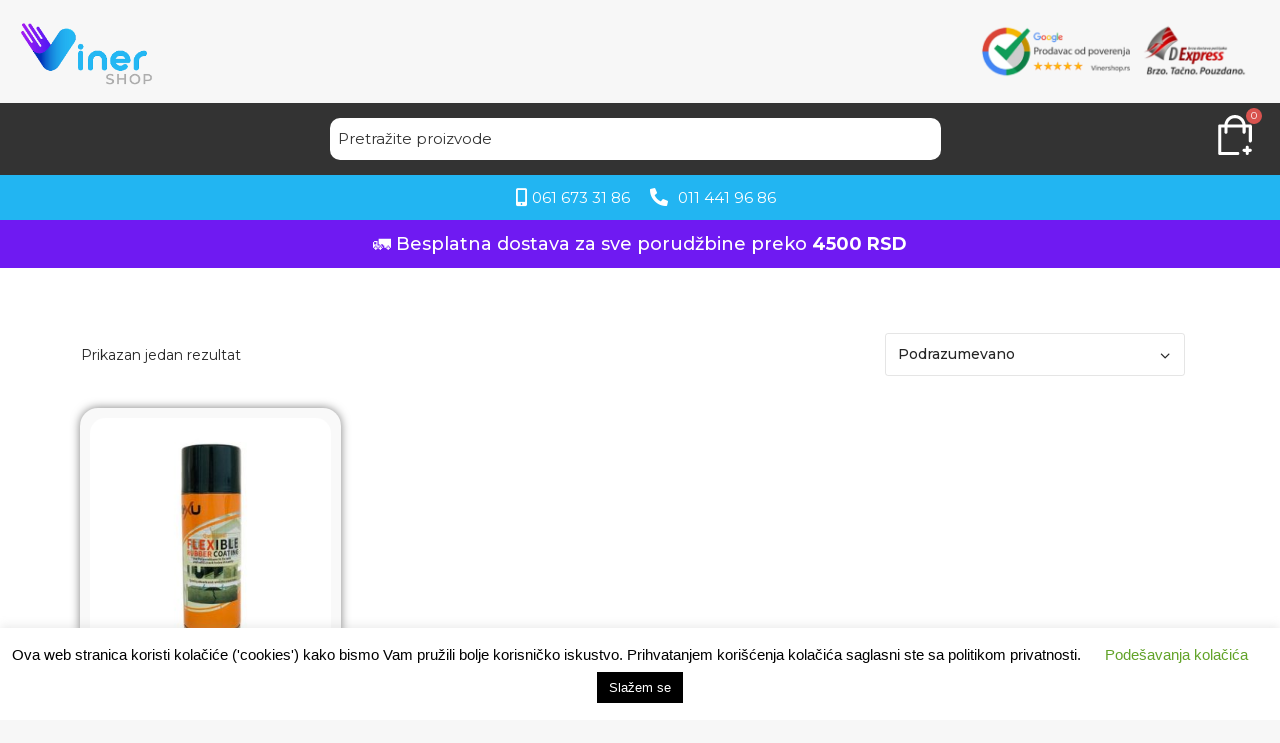

--- FILE ---
content_type: text/html
request_url: https://vinershop.rs/product-tag/p0311/
body_size: 25819
content:
<!DOCTYPE html>
<html lang="sr-RS">
<head>
<meta charset="UTF-8">
<title>P0311 &#8211; vinershop</title>
<script>
window.JetpackScriptData = {"site":{"icon":"https://i0.wp.com/vinershop.rs/wp-content/uploads/2021/03/cropped-logo_viner_shop-removebg-preview.png?w=64\u0026ssl=1","title":"vinershop","host":"unknown","is_wpcom_platform":false}};
</script>
<meta name='robots' content='max-image-preview:large' />
<style>img:is([sizes="auto" i], [sizes^="auto," i]) { contain-intrinsic-size: 3000px 1500px }</style>
<meta name="viewport" content="width=device-width, initial-scale=1"><script>window._wca = window._wca || [];</script>
<link rel='dns-prefetch' href='//stats.wp.com' />
<link href='https://fonts.gstatic.com' crossorigin rel='preconnect' />
<link href='https://fonts.googleapis.com' crossorigin rel='preconnect' />
<link rel='preconnect' href='//c0.wp.com' />
<link rel="alternate" type="application/rss+xml" title="vinershop &raquo; dovod" href="https://vinershop.rs/feed/" />
<link rel="alternate" type="application/rss+xml" title="vinershop &raquo; dovod komentara" href="https://vinershop.rs/comments/feed/" />
<link rel="alternate" type="application/rss+xml" title="vinershop &raquo; dovod za P0311 Oznaka" href="https://vinershop.rs/product-tag/p0311/feed/" />
<script>
window._wpemojiSettings = {"baseUrl":"https:\/\/s.w.org\/images\/core\/emoji\/16.0.1\/72x72\/","ext":".png","svgUrl":"https:\/\/s.w.org\/images\/core\/emoji\/16.0.1\/svg\/","svgExt":".svg","source":{"concatemoji":"https:\/\/vinershop.rs\/wp-includes\/js\/wp-emoji-release.min.js?ver=6.8.3"}};
/*! This file is auto-generated */
!function(s,n){var o,i,e;function c(e){try{var t={supportTests:e,timestamp:(new Date).valueOf()};sessionStorage.setItem(o,JSON.stringify(t))}catch(e){}}function p(e,t,n){e.clearRect(0,0,e.canvas.width,e.canvas.height),e.fillText(t,0,0);var t=new Uint32Array(e.getImageData(0,0,e.canvas.width,e.canvas.height).data),a=(e.clearRect(0,0,e.canvas.width,e.canvas.height),e.fillText(n,0,0),new Uint32Array(e.getImageData(0,0,e.canvas.width,e.canvas.height).data));return t.every(function(e,t){return e===a[t]})}function u(e,t){e.clearRect(0,0,e.canvas.width,e.canvas.height),e.fillText(t,0,0);for(var n=e.getImageData(16,16,1,1),a=0;a<n.data.length;a++)if(0!==n.data[a])return!1;return!0}function f(e,t,n,a){switch(t){case"flag":return n(e,"\ud83c\udff3\ufe0f\u200d\u26a7\ufe0f","\ud83c\udff3\ufe0f\u200b\u26a7\ufe0f")?!1:!n(e,"\ud83c\udde8\ud83c\uddf6","\ud83c\udde8\u200b\ud83c\uddf6")&&!n(e,"\ud83c\udff4\udb40\udc67\udb40\udc62\udb40\udc65\udb40\udc6e\udb40\udc67\udb40\udc7f","\ud83c\udff4\u200b\udb40\udc67\u200b\udb40\udc62\u200b\udb40\udc65\u200b\udb40\udc6e\u200b\udb40\udc67\u200b\udb40\udc7f");case"emoji":return!a(e,"\ud83e\udedf")}return!1}function g(e,t,n,a){var r="undefined"!=typeof WorkerGlobalScope&&self instanceof WorkerGlobalScope?new OffscreenCanvas(300,150):s.createElement("canvas"),o=r.getContext("2d",{willReadFrequently:!0}),i=(o.textBaseline="top",o.font="600 32px Arial",{});return e.forEach(function(e){i[e]=t(o,e,n,a)}),i}function t(e){var t=s.createElement("script");t.src=e,t.defer=!0,s.head.appendChild(t)}"undefined"!=typeof Promise&&(o="wpEmojiSettingsSupports",i=["flag","emoji"],n.supports={everything:!0,everythingExceptFlag:!0},e=new Promise(function(e){s.addEventListener("DOMContentLoaded",e,{once:!0})}),new Promise(function(t){var n=function(){try{var e=JSON.parse(sessionStorage.getItem(o));if("object"==typeof e&&"number"==typeof e.timestamp&&(new Date).valueOf()<e.timestamp+604800&&"object"==typeof e.supportTests)return e.supportTests}catch(e){}return null}();if(!n){if("undefined"!=typeof Worker&&"undefined"!=typeof OffscreenCanvas&&"undefined"!=typeof URL&&URL.createObjectURL&&"undefined"!=typeof Blob)try{var e="postMessage("+g.toString()+"("+[JSON.stringify(i),f.toString(),p.toString(),u.toString()].join(",")+"));",a=new Blob([e],{type:"text/javascript"}),r=new Worker(URL.createObjectURL(a),{name:"wpTestEmojiSupports"});return void(r.onmessage=function(e){c(n=e.data),r.terminate(),t(n)})}catch(e){}c(n=g(i,f,p,u))}t(n)}).then(function(e){for(var t in e)n.supports[t]=e[t],n.supports.everything=n.supports.everything&&n.supports[t],"flag"!==t&&(n.supports.everythingExceptFlag=n.supports.everythingExceptFlag&&n.supports[t]);n.supports.everythingExceptFlag=n.supports.everythingExceptFlag&&!n.supports.flag,n.DOMReady=!1,n.readyCallback=function(){n.DOMReady=!0}}).then(function(){return e}).then(function(){var e;n.supports.everything||(n.readyCallback(),(e=n.source||{}).concatemoji?t(e.concatemoji):e.wpemoji&&e.twemoji&&(t(e.twemoji),t(e.wpemoji)))}))}((window,document),window._wpemojiSettings);
</script>
<link rel='stylesheet' id='generate-fonts-css' href='//fonts.googleapis.com/css?family=Montserrat:100,100italic,200,200italic,300,300italic,regular,italic,500,500italic,600,600italic,700,700italic,800,800italic,900,900italic' media='all' />
<!-- <link rel='stylesheet' id='hfe-widgets-style-css' href='https://vinershop.rs/wp-content/plugins/header-footer-elementor/inc/widgets-css/frontend.css?ver=2.4.4' media='all' /> -->
<link rel="stylesheet" type="text/css" href="//vinershop.rs/wp-content/cache/wpfc-minified/1c7yygl5/hdjl9.css" media="all"/>
<style id='wp-emoji-styles-inline-css'>
img.wp-smiley, img.emoji {
display: inline !important;
border: none !important;
box-shadow: none !important;
height: 1em !important;
width: 1em !important;
margin: 0 0.07em !important;
vertical-align: -0.1em !important;
background: none !important;
padding: 0 !important;
}
</style>
<link rel='stylesheet' id='wp-block-library-css' href='https://c0.wp.com/c/6.8.3/wp-includes/css/dist/block-library/style.min.css' media='all' />
<style id='classic-theme-styles-inline-css'>
/*! This file is auto-generated */
.wp-block-button__link{color:#fff;background-color:#32373c;border-radius:9999px;box-shadow:none;text-decoration:none;padding:calc(.667em + 2px) calc(1.333em + 2px);font-size:1.125em}.wp-block-file__button{background:#32373c;color:#fff;text-decoration:none}
</style>
<link rel='stylesheet' id='mediaelement-css' href='https://c0.wp.com/c/6.8.3/wp-includes/js/mediaelement/mediaelementplayer-legacy.min.css' media='all' />
<link rel='stylesheet' id='wp-mediaelement-css' href='https://c0.wp.com/c/6.8.3/wp-includes/js/mediaelement/wp-mediaelement.min.css' media='all' />
<style id='jetpack-sharing-buttons-style-inline-css'>
.jetpack-sharing-buttons__services-list{display:flex;flex-direction:row;flex-wrap:wrap;gap:0;list-style-type:none;margin:5px;padding:0}.jetpack-sharing-buttons__services-list.has-small-icon-size{font-size:12px}.jetpack-sharing-buttons__services-list.has-normal-icon-size{font-size:16px}.jetpack-sharing-buttons__services-list.has-large-icon-size{font-size:24px}.jetpack-sharing-buttons__services-list.has-huge-icon-size{font-size:36px}@media print{.jetpack-sharing-buttons__services-list{display:none!important}}.editor-styles-wrapper .wp-block-jetpack-sharing-buttons{gap:0;padding-inline-start:0}ul.jetpack-sharing-buttons__services-list.has-background{padding:1.25em 2.375em}
</style>
<!-- <link rel='stylesheet' id='yith-wcan-shortcodes-css' href='https://vinershop.rs/wp-content/plugins/yith-woocommerce-ajax-navigation1/assets/css/shortcodes.css?ver=5.12.0' media='all' /> -->
<link rel="stylesheet" type="text/css" href="//vinershop.rs/wp-content/cache/wpfc-minified/e2dxqb9e/hdjl9.css" media="all"/>
<style id='yith-wcan-shortcodes-inline-css'>
:root{
--yith-wcan-filters_colors_titles: #434343;
--yith-wcan-filters_colors_background: #FFFFFF;
--yith-wcan-filters_colors_accent: #A7144C;
--yith-wcan-filters_colors_accent_r: 167;
--yith-wcan-filters_colors_accent_g: 20;
--yith-wcan-filters_colors_accent_b: 76;
--yith-wcan-color_swatches_border_radius: 100%;
--yith-wcan-color_swatches_size: 30px;
--yith-wcan-labels_style_background: #FFFFFF;
--yith-wcan-labels_style_background_hover: #A7144C;
--yith-wcan-labels_style_background_active: #A7144C;
--yith-wcan-labels_style_text: #434343;
--yith-wcan-labels_style_text_hover: #FFFFFF;
--yith-wcan-labels_style_text_active: #FFFFFF;
--yith-wcan-anchors_style_text: #434343;
--yith-wcan-anchors_style_text_hover: #A7144C;
--yith-wcan-anchors_style_text_active: #A7144C;
}
</style>
<style id='global-styles-inline-css'>
:root{--wp--preset--aspect-ratio--square: 1;--wp--preset--aspect-ratio--4-3: 4/3;--wp--preset--aspect-ratio--3-4: 3/4;--wp--preset--aspect-ratio--3-2: 3/2;--wp--preset--aspect-ratio--2-3: 2/3;--wp--preset--aspect-ratio--16-9: 16/9;--wp--preset--aspect-ratio--9-16: 9/16;--wp--preset--color--black: #000000;--wp--preset--color--cyan-bluish-gray: #abb8c3;--wp--preset--color--white: #ffffff;--wp--preset--color--pale-pink: #f78da7;--wp--preset--color--vivid-red: #cf2e2e;--wp--preset--color--luminous-vivid-orange: #ff6900;--wp--preset--color--luminous-vivid-amber: #fcb900;--wp--preset--color--light-green-cyan: #7bdcb5;--wp--preset--color--vivid-green-cyan: #00d084;--wp--preset--color--pale-cyan-blue: #8ed1fc;--wp--preset--color--vivid-cyan-blue: #0693e3;--wp--preset--color--vivid-purple: #9b51e0;--wp--preset--color--contrast: var(--contrast);--wp--preset--color--contrast-2: var(--contrast-2);--wp--preset--color--contrast-3: var(--contrast-3);--wp--preset--color--base: var(--base);--wp--preset--color--base-2: var(--base-2);--wp--preset--color--base-3: var(--base-3);--wp--preset--color--accent: var(--accent);--wp--preset--gradient--vivid-cyan-blue-to-vivid-purple: linear-gradient(135deg,rgba(6,147,227,1) 0%,rgb(155,81,224) 100%);--wp--preset--gradient--light-green-cyan-to-vivid-green-cyan: linear-gradient(135deg,rgb(122,220,180) 0%,rgb(0,208,130) 100%);--wp--preset--gradient--luminous-vivid-amber-to-luminous-vivid-orange: linear-gradient(135deg,rgba(252,185,0,1) 0%,rgba(255,105,0,1) 100%);--wp--preset--gradient--luminous-vivid-orange-to-vivid-red: linear-gradient(135deg,rgba(255,105,0,1) 0%,rgb(207,46,46) 100%);--wp--preset--gradient--very-light-gray-to-cyan-bluish-gray: linear-gradient(135deg,rgb(238,238,238) 0%,rgb(169,184,195) 100%);--wp--preset--gradient--cool-to-warm-spectrum: linear-gradient(135deg,rgb(74,234,220) 0%,rgb(151,120,209) 20%,rgb(207,42,186) 40%,rgb(238,44,130) 60%,rgb(251,105,98) 80%,rgb(254,248,76) 100%);--wp--preset--gradient--blush-light-purple: linear-gradient(135deg,rgb(255,206,236) 0%,rgb(152,150,240) 100%);--wp--preset--gradient--blush-bordeaux: linear-gradient(135deg,rgb(254,205,165) 0%,rgb(254,45,45) 50%,rgb(107,0,62) 100%);--wp--preset--gradient--luminous-dusk: linear-gradient(135deg,rgb(255,203,112) 0%,rgb(199,81,192) 50%,rgb(65,88,208) 100%);--wp--preset--gradient--pale-ocean: linear-gradient(135deg,rgb(255,245,203) 0%,rgb(182,227,212) 50%,rgb(51,167,181) 100%);--wp--preset--gradient--electric-grass: linear-gradient(135deg,rgb(202,248,128) 0%,rgb(113,206,126) 100%);--wp--preset--gradient--midnight: linear-gradient(135deg,rgb(2,3,129) 0%,rgb(40,116,252) 100%);--wp--preset--font-size--small: 13px;--wp--preset--font-size--medium: 20px;--wp--preset--font-size--large: 36px;--wp--preset--font-size--x-large: 42px;--wp--preset--spacing--20: 0.44rem;--wp--preset--spacing--30: 0.67rem;--wp--preset--spacing--40: 1rem;--wp--preset--spacing--50: 1.5rem;--wp--preset--spacing--60: 2.25rem;--wp--preset--spacing--70: 3.38rem;--wp--preset--spacing--80: 5.06rem;--wp--preset--shadow--natural: 6px 6px 9px rgba(0, 0, 0, 0.2);--wp--preset--shadow--deep: 12px 12px 50px rgba(0, 0, 0, 0.4);--wp--preset--shadow--sharp: 6px 6px 0px rgba(0, 0, 0, 0.2);--wp--preset--shadow--outlined: 6px 6px 0px -3px rgba(255, 255, 255, 1), 6px 6px rgba(0, 0, 0, 1);--wp--preset--shadow--crisp: 6px 6px 0px rgba(0, 0, 0, 1);}:where(.is-layout-flex){gap: 0.5em;}:where(.is-layout-grid){gap: 0.5em;}body .is-layout-flex{display: flex;}.is-layout-flex{flex-wrap: wrap;align-items: center;}.is-layout-flex > :is(*, div){margin: 0;}body .is-layout-grid{display: grid;}.is-layout-grid > :is(*, div){margin: 0;}:where(.wp-block-columns.is-layout-flex){gap: 2em;}:where(.wp-block-columns.is-layout-grid){gap: 2em;}:where(.wp-block-post-template.is-layout-flex){gap: 1.25em;}:where(.wp-block-post-template.is-layout-grid){gap: 1.25em;}.has-black-color{color: var(--wp--preset--color--black) !important;}.has-cyan-bluish-gray-color{color: var(--wp--preset--color--cyan-bluish-gray) !important;}.has-white-color{color: var(--wp--preset--color--white) !important;}.has-pale-pink-color{color: var(--wp--preset--color--pale-pink) !important;}.has-vivid-red-color{color: var(--wp--preset--color--vivid-red) !important;}.has-luminous-vivid-orange-color{color: var(--wp--preset--color--luminous-vivid-orange) !important;}.has-luminous-vivid-amber-color{color: var(--wp--preset--color--luminous-vivid-amber) !important;}.has-light-green-cyan-color{color: var(--wp--preset--color--light-green-cyan) !important;}.has-vivid-green-cyan-color{color: var(--wp--preset--color--vivid-green-cyan) !important;}.has-pale-cyan-blue-color{color: var(--wp--preset--color--pale-cyan-blue) !important;}.has-vivid-cyan-blue-color{color: var(--wp--preset--color--vivid-cyan-blue) !important;}.has-vivid-purple-color{color: var(--wp--preset--color--vivid-purple) !important;}.has-black-background-color{background-color: var(--wp--preset--color--black) !important;}.has-cyan-bluish-gray-background-color{background-color: var(--wp--preset--color--cyan-bluish-gray) !important;}.has-white-background-color{background-color: var(--wp--preset--color--white) !important;}.has-pale-pink-background-color{background-color: var(--wp--preset--color--pale-pink) !important;}.has-vivid-red-background-color{background-color: var(--wp--preset--color--vivid-red) !important;}.has-luminous-vivid-orange-background-color{background-color: var(--wp--preset--color--luminous-vivid-orange) !important;}.has-luminous-vivid-amber-background-color{background-color: var(--wp--preset--color--luminous-vivid-amber) !important;}.has-light-green-cyan-background-color{background-color: var(--wp--preset--color--light-green-cyan) !important;}.has-vivid-green-cyan-background-color{background-color: var(--wp--preset--color--vivid-green-cyan) !important;}.has-pale-cyan-blue-background-color{background-color: var(--wp--preset--color--pale-cyan-blue) !important;}.has-vivid-cyan-blue-background-color{background-color: var(--wp--preset--color--vivid-cyan-blue) !important;}.has-vivid-purple-background-color{background-color: var(--wp--preset--color--vivid-purple) !important;}.has-black-border-color{border-color: var(--wp--preset--color--black) !important;}.has-cyan-bluish-gray-border-color{border-color: var(--wp--preset--color--cyan-bluish-gray) !important;}.has-white-border-color{border-color: var(--wp--preset--color--white) !important;}.has-pale-pink-border-color{border-color: var(--wp--preset--color--pale-pink) !important;}.has-vivid-red-border-color{border-color: var(--wp--preset--color--vivid-red) !important;}.has-luminous-vivid-orange-border-color{border-color: var(--wp--preset--color--luminous-vivid-orange) !important;}.has-luminous-vivid-amber-border-color{border-color: var(--wp--preset--color--luminous-vivid-amber) !important;}.has-light-green-cyan-border-color{border-color: var(--wp--preset--color--light-green-cyan) !important;}.has-vivid-green-cyan-border-color{border-color: var(--wp--preset--color--vivid-green-cyan) !important;}.has-pale-cyan-blue-border-color{border-color: var(--wp--preset--color--pale-cyan-blue) !important;}.has-vivid-cyan-blue-border-color{border-color: var(--wp--preset--color--vivid-cyan-blue) !important;}.has-vivid-purple-border-color{border-color: var(--wp--preset--color--vivid-purple) !important;}.has-vivid-cyan-blue-to-vivid-purple-gradient-background{background: var(--wp--preset--gradient--vivid-cyan-blue-to-vivid-purple) !important;}.has-light-green-cyan-to-vivid-green-cyan-gradient-background{background: var(--wp--preset--gradient--light-green-cyan-to-vivid-green-cyan) !important;}.has-luminous-vivid-amber-to-luminous-vivid-orange-gradient-background{background: var(--wp--preset--gradient--luminous-vivid-amber-to-luminous-vivid-orange) !important;}.has-luminous-vivid-orange-to-vivid-red-gradient-background{background: var(--wp--preset--gradient--luminous-vivid-orange-to-vivid-red) !important;}.has-very-light-gray-to-cyan-bluish-gray-gradient-background{background: var(--wp--preset--gradient--very-light-gray-to-cyan-bluish-gray) !important;}.has-cool-to-warm-spectrum-gradient-background{background: var(--wp--preset--gradient--cool-to-warm-spectrum) !important;}.has-blush-light-purple-gradient-background{background: var(--wp--preset--gradient--blush-light-purple) !important;}.has-blush-bordeaux-gradient-background{background: var(--wp--preset--gradient--blush-bordeaux) !important;}.has-luminous-dusk-gradient-background{background: var(--wp--preset--gradient--luminous-dusk) !important;}.has-pale-ocean-gradient-background{background: var(--wp--preset--gradient--pale-ocean) !important;}.has-electric-grass-gradient-background{background: var(--wp--preset--gradient--electric-grass) !important;}.has-midnight-gradient-background{background: var(--wp--preset--gradient--midnight) !important;}.has-small-font-size{font-size: var(--wp--preset--font-size--small) !important;}.has-medium-font-size{font-size: var(--wp--preset--font-size--medium) !important;}.has-large-font-size{font-size: var(--wp--preset--font-size--large) !important;}.has-x-large-font-size{font-size: var(--wp--preset--font-size--x-large) !important;}
:where(.wp-block-post-template.is-layout-flex){gap: 1.25em;}:where(.wp-block-post-template.is-layout-grid){gap: 1.25em;}
:where(.wp-block-columns.is-layout-flex){gap: 2em;}:where(.wp-block-columns.is-layout-grid){gap: 2em;}
:root :where(.wp-block-pullquote){font-size: 1.5em;line-height: 1.6;}
</style>
<!-- <link rel='stylesheet' id='pi-dcw-css' href='https://vinershop.rs/wp-content/plugins/add-to-cart-direct-checkout-for-woocommerce/public/css/pi-dcw-public.css?ver=2.1.73.71' media='all' /> -->
<link rel="stylesheet" type="text/css" href="//vinershop.rs/wp-content/cache/wpfc-minified/8tjid5pz/hdjl9.css" media="all"/>
<style id='pi-dcw-inline-css'>
.pisol_buy_now_button{
color:#ffffff !important;
background-color: #ee6443 !important;
}
</style>
<!-- <link rel='stylesheet' id='cookie-law-info-css' href='https://vinershop.rs/wp-content/plugins/cookie-law-info/legacy/public/css/cookie-law-info-public.css?ver=3.3.5' media='all' /> -->
<!-- <link rel='stylesheet' id='cookie-law-info-gdpr-css' href='https://vinershop.rs/wp-content/plugins/cookie-law-info/legacy/public/css/cookie-law-info-gdpr.css?ver=3.3.5' media='all' /> -->
<link rel="stylesheet" type="text/css" href="//vinershop.rs/wp-content/cache/wpfc-minified/kawybudr/hdjl9.css" media="all"/>
<link rel='stylesheet' id='woocommerce-layout-css' href='https://c0.wp.com/p/woocommerce/10.1.0/assets/css/woocommerce-layout.css' media='all' />
<style id='woocommerce-layout-inline-css'>
.infinite-scroll .woocommerce-pagination {
display: none;
}
</style>
<link rel='stylesheet' id='woocommerce-smallscreen-css' href='https://c0.wp.com/p/woocommerce/10.1.0/assets/css/woocommerce-smallscreen.css' media='only screen and (max-width: 768px)' />
<link rel='stylesheet' id='woocommerce-general-css' href='https://c0.wp.com/p/woocommerce/10.1.0/assets/css/woocommerce.css' media='all' />
<style id='woocommerce-inline-inline-css'>
.woocommerce form .form-row .required { visibility: visible; }
</style>
<!-- <link rel='stylesheet' id='wcct_public_css-css' href='https://vinershop.rs/wp-content/plugins/finale-woocommerce-sales-countdown-timer-discount-plugin/assets/css/wcct_combined.css?ver=2.17.1' media='all' /> -->
<!-- <link rel='stylesheet' id='hfe-style-css' href='https://vinershop.rs/wp-content/plugins/header-footer-elementor/assets/css/header-footer-elementor.css?ver=2.4.4' media='all' /> -->
<!-- <link rel='stylesheet' id='elementor-icons-css' href='https://vinershop.rs/wp-content/plugins/elementor/assets/lib/eicons/css/elementor-icons.min.css?ver=5.40.0' media='all' /> -->
<!-- <link rel='stylesheet' id='elementor-frontend-css' href='https://vinershop.rs/wp-content/plugins/elementor/assets/css/frontend.min.css?ver=3.29.2' media='all' /> -->
<link rel="stylesheet" type="text/css" href="//vinershop.rs/wp-content/cache/wpfc-minified/dh5tccv1/hdjl9.css" media="all"/>
<link rel='stylesheet' id='elementor-post-6574-css' href='https://vinershop.rs/wp-content/uploads/elementor/css/post-6574.css?ver=1763720101' media='all' />
<!-- <link rel='stylesheet' id='powerpack-frontend-css' href='https://vinershop.rs/wp-content/plugins/powerpack-elements/assets/css/min/frontend.min.css?ver=2.7.10' media='all' /> -->
<!-- <link rel='stylesheet' id='font-awesome-5-all-css' href='https://vinershop.rs/wp-content/plugins/elementor/assets/lib/font-awesome/css/all.min.css?ver=3.29.2' media='all' /> -->
<!-- <link rel='stylesheet' id='font-awesome-4-shim-css' href='https://vinershop.rs/wp-content/plugins/elementor/assets/lib/font-awesome/css/v4-shims.min.css?ver=3.29.2' media='all' /> -->
<link rel="stylesheet" type="text/css" href="//vinershop.rs/wp-content/cache/wpfc-minified/8653jqj7/hdjl9.css" media="all"/>
<link rel='stylesheet' id='elementor-post-778-css' href='https://vinershop.rs/wp-content/uploads/elementor/css/post-778.css?ver=1763720101' media='all' />
<!-- <link rel='stylesheet' id='woo-variation-swatches-css' href='https://vinershop.rs/wp-content/plugins/woo-variation-swatches/assets/css/frontend.min.css?ver=1752185384' media='all' /> -->
<link rel="stylesheet" type="text/css" href="//vinershop.rs/wp-content/cache/wpfc-minified/6ww40ktd/hdjl9.css" media="all"/>
<style id='woo-variation-swatches-inline-css'>
:root {
--wvs-tick:url("data:image/svg+xml;utf8,%3Csvg filter='drop-shadow(0px 0px 2px rgb(0 0 0 / .8))' xmlns='http://www.w3.org/2000/svg'  viewBox='0 0 30 30'%3E%3Cpath fill='none' stroke='%23ffffff' stroke-linecap='round' stroke-linejoin='round' stroke-width='4' d='M4 16L11 23 27 7'/%3E%3C/svg%3E");
--wvs-cross:url("data:image/svg+xml;utf8,%3Csvg filter='drop-shadow(0px 0px 5px rgb(255 255 255 / .6))' xmlns='http://www.w3.org/2000/svg' width='72px' height='72px' viewBox='0 0 24 24'%3E%3Cpath fill='none' stroke='%23ff0000' stroke-linecap='round' stroke-width='0.6' d='M5 5L19 19M19 5L5 19'/%3E%3C/svg%3E");
--wvs-single-product-item-width:30px;
--wvs-single-product-item-height:30px;
--wvs-single-product-item-font-size:16px}
</style>
<link rel='stylesheet' id='brands-styles-css' href='https://c0.wp.com/p/woocommerce/10.1.0/assets/css/brands.css' media='all' />
<!-- <link rel='stylesheet' id='generate-style-grid-css' href='https://vinershop.rs/wp-content/themes/generatepress/assets/css/unsemantic-grid.min.css?ver=3.6.0' media='all' /> -->
<!-- <link rel='stylesheet' id='generate-style-css' href='https://vinershop.rs/wp-content/themes/generatepress/assets/css/style.min.css?ver=3.6.0' media='all' /> -->
<link rel="stylesheet" type="text/css" href="//vinershop.rs/wp-content/cache/wpfc-minified/1gfjcbnb/hdjl9.css" media="all"/>
<style id='generate-style-inline-css'>
body{background-color:#f7f7f7;color:#262626;}a{color:#222222;}a:hover, a:focus, a:active{color:#4c4c4c;}body .grid-container{max-width:1400px;}.wp-block-group__inner-container{max-width:1400px;margin-left:auto;margin-right:auto;}:root{--contrast:#222222;--contrast-2:#575760;--contrast-3:#b2b2be;--base:#f0f0f0;--base-2:#f7f8f9;--base-3:#ffffff;--accent:#1e73be;}:root .has-contrast-color{color:var(--contrast);}:root .has-contrast-background-color{background-color:var(--contrast);}:root .has-contrast-2-color{color:var(--contrast-2);}:root .has-contrast-2-background-color{background-color:var(--contrast-2);}:root .has-contrast-3-color{color:var(--contrast-3);}:root .has-contrast-3-background-color{background-color:var(--contrast-3);}:root .has-base-color{color:var(--base);}:root .has-base-background-color{background-color:var(--base);}:root .has-base-2-color{color:var(--base-2);}:root .has-base-2-background-color{background-color:var(--base-2);}:root .has-base-3-color{color:var(--base-3);}:root .has-base-3-background-color{background-color:var(--base-3);}:root .has-accent-color{color:var(--accent);}:root .has-accent-background-color{background-color:var(--accent);}body, button, input, select, textarea{font-family:"Montserrat", sans-serif;font-size:15px;}body{line-height:1.7;}p{margin-bottom:0.8em;}.entry-content > [class*="wp-block-"]:not(:last-child):not(.wp-block-heading){margin-bottom:0.8em;}.main-title{font-size:47px;}.main-navigation a, .menu-toggle{font-weight:bold;font-size:18px;}.main-navigation .main-nav ul ul li a{font-size:15px;}.sidebar .widget, .footer-widgets .widget{font-size:17px;}button:not(.menu-toggle),html input[type="button"],input[type="reset"],input[type="submit"],.button,.wp-block-button .wp-block-button__link{font-size:18px;}h1{font-weight:600;font-size:40px;}h2{font-weight:600;font-size:30px;}h3{font-weight:400;font-size:20px;}h4{font-size:inherit;}h5{font-size:inherit;}@media (max-width:768px){.main-title{font-size:30px;}h1{font-size:30px;}h2{font-size:25px;}}.top-bar{background-color:#636363;color:#ffffff;}.top-bar a{color:#ffffff;}.top-bar a:hover{color:#303030;}.site-header{background-color:#ffffff;color:#3a3a3a;}.site-header a{color:#3a3a3a;}.main-title a,.main-title a:hover{color:#222222;}.site-description{color:#757575;}.main-navigation,.main-navigation ul ul{background-color:#222222;}.main-navigation .main-nav ul li a, .main-navigation .menu-toggle, .main-navigation .menu-bar-items{color:#ffffff;}.main-navigation .main-nav ul li:not([class*="current-menu-"]):hover > a, .main-navigation .main-nav ul li:not([class*="current-menu-"]):focus > a, .main-navigation .main-nav ul li.sfHover:not([class*="current-menu-"]) > a, .main-navigation .menu-bar-item:hover > a, .main-navigation .menu-bar-item.sfHover > a{color:#ffffff;background-color:#3f3f3f;}button.menu-toggle:hover,button.menu-toggle:focus,.main-navigation .mobile-bar-items a,.main-navigation .mobile-bar-items a:hover,.main-navigation .mobile-bar-items a:focus{color:#ffffff;}.main-navigation .main-nav ul li[class*="current-menu-"] > a{color:#ffffff;background-color:#3f3f3f;}.navigation-search input[type="search"],.navigation-search input[type="search"]:active, .navigation-search input[type="search"]:focus, .main-navigation .main-nav ul li.search-item.active > a, .main-navigation .menu-bar-items .search-item.active > a{color:#ffffff;background-color:#3f3f3f;}.main-navigation ul ul{background-color:#3f3f3f;}.main-navigation .main-nav ul ul li a{color:#ffffff;}.main-navigation .main-nav ul ul li:not([class*="current-menu-"]):hover > a,.main-navigation .main-nav ul ul li:not([class*="current-menu-"]):focus > a, .main-navigation .main-nav ul ul li.sfHover:not([class*="current-menu-"]) > a{color:#ffffff;background-color:#4f4f4f;}.main-navigation .main-nav ul ul li[class*="current-menu-"] > a{color:#ffffff;background-color:#4f4f4f;}.separate-containers .inside-article, .separate-containers .comments-area, .separate-containers .page-header, .one-container .container, .separate-containers .paging-navigation, .inside-page-header{background-color:#ffffff;}.inside-article a,.paging-navigation a,.comments-area a,.page-header a{color:#140606;}.inside-article a:hover,.paging-navigation a:hover,.comments-area a:hover,.page-header a:hover{color:#9c1cf2;}.entry-meta{color:#595959;}.entry-meta a{color:#595959;}.entry-meta a:hover{color:#1e73be;}h1{color:#140606;}h2{color:#140606;}h3{color:#140606;}h4{color:#140606;}h5{color:#1a2e43;}.sidebar .widget{background-color:#ffffff;}.sidebar .widget .widget-title{color:#000000;}.footer-widgets{background-color:#ffffff;}.footer-widgets .widget-title{color:#000000;}.site-info{color:#ffffff;background-color:#222222;}.site-info a{color:#ffffff;}.site-info a:hover{color:#606060;}.footer-bar .widget_nav_menu .current-menu-item a{color:#606060;}input[type="text"],input[type="email"],input[type="url"],input[type="password"],input[type="search"],input[type="tel"],input[type="number"],textarea,select{color:#666666;background-color:#fafafa;border-color:#cccccc;}input[type="text"]:focus,input[type="email"]:focus,input[type="url"]:focus,input[type="password"]:focus,input[type="search"]:focus,input[type="tel"]:focus,input[type="number"]:focus,textarea:focus,select:focus{color:#666666;background-color:#ffffff;border-color:#bfbfbf;}button,html input[type="button"],input[type="reset"],input[type="submit"],a.button,a.wp-block-button__link:not(.has-background){color:#ffffff;background-color:#24b7f3;}button:hover,html input[type="button"]:hover,input[type="reset"]:hover,input[type="submit"]:hover,a.button:hover,button:focus,html input[type="button"]:focus,input[type="reset"]:focus,input[type="submit"]:focus,a.button:focus,a.wp-block-button__link:not(.has-background):active,a.wp-block-button__link:not(.has-background):focus,a.wp-block-button__link:not(.has-background):hover{color:#ffffff;background-color:#3f3f3f;}a.generate-back-to-top{background-color:rgba(0,0,0,0.4);color:#ffffff;}a.generate-back-to-top:hover,a.generate-back-to-top:focus{background-color:rgba(0,0,0,0.6);color:#ffffff;}:root{--gp-search-modal-bg-color:var(--base-3);--gp-search-modal-text-color:var(--contrast);--gp-search-modal-overlay-bg-color:rgba(0,0,0,0.2);}@media (max-width:768px){.main-navigation .menu-bar-item:hover > a, .main-navigation .menu-bar-item.sfHover > a{background:none;color:#ffffff;}}.inside-top-bar{padding:10px;}.inside-header{padding:40px;}.site-main .wp-block-group__inner-container{padding:40px;}.entry-content .alignwide, body:not(.no-sidebar) .entry-content .alignfull{margin-left:-40px;width:calc(100% + 80px);max-width:calc(100% + 80px);}.container.grid-container{max-width:1480px;}.rtl .menu-item-has-children .dropdown-menu-toggle{padding-left:20px;}.rtl .main-navigation .main-nav ul li.menu-item-has-children > a{padding-right:20px;}.site-info{padding:20px;}@media (max-width:768px){.separate-containers .inside-article, .separate-containers .comments-area, .separate-containers .page-header, .separate-containers .paging-navigation, .one-container .site-content, .inside-page-header{padding:30px;}.site-main .wp-block-group__inner-container{padding:30px;}.site-info{padding-right:10px;padding-left:10px;}.entry-content .alignwide, body:not(.no-sidebar) .entry-content .alignfull{margin-left:-30px;width:calc(100% + 60px);max-width:calc(100% + 60px);}}.one-container .sidebar .widget{padding:0px;}/* End cached CSS */@media (max-width:768px){.main-navigation .menu-toggle,.main-navigation .mobile-bar-items,.sidebar-nav-mobile:not(#sticky-placeholder){display:block;}.main-navigation ul,.gen-sidebar-nav{display:none;}[class*="nav-float-"] .site-header .inside-header > *{float:none;clear:both;}}
</style>
<!-- <link rel='stylesheet' id='generate-mobile-style-css' href='https://vinershop.rs/wp-content/themes/generatepress/assets/css/mobile.min.css?ver=3.6.0' media='all' /> -->
<!-- <link rel='stylesheet' id='generate-font-icons-css' href='https://vinershop.rs/wp-content/themes/generatepress/assets/css/components/font-icons.min.css?ver=3.6.0' media='all' /> -->
<!-- <link rel='stylesheet' id='generate-child-css' href='https://vinershop.rs/wp-content/themes/generatepress_child/style.css?ver=1704411773' media='all' /> -->
<!-- <link rel='stylesheet' id='widget-image-css' href='https://vinershop.rs/wp-content/plugins/elementor/assets/css/widget-image.min.css?ver=3.29.2' media='all' /> -->
<!-- <link rel='stylesheet' id='pp-woocommerce-css' href='https://vinershop.rs/wp-content/plugins/powerpack-elements/assets/css/min/pp-woocommerce.min.css?ver=2.7.10' media='all' /> -->
<!-- <link rel='stylesheet' id='widget-search-form-css' href='https://vinershop.rs/wp-content/plugins/pro-elements/assets/css/widget-search-form.min.css?ver=3.31.3' media='all' /> -->
<!-- <link rel='stylesheet' id='elementor-icons-shared-0-css' href='https://vinershop.rs/wp-content/plugins/elementor/assets/lib/font-awesome/css/fontawesome.min.css?ver=5.15.3' media='all' /> -->
<!-- <link rel='stylesheet' id='elementor-icons-fa-solid-css' href='https://vinershop.rs/wp-content/plugins/elementor/assets/lib/font-awesome/css/solid.min.css?ver=5.15.3' media='all' /> -->
<!-- <link rel='stylesheet' id='widget-icon-list-css' href='https://vinershop.rs/wp-content/plugins/elementor/assets/css/widget-icon-list.min.css?ver=3.29.2' media='all' /> -->
<!-- <link rel='stylesheet' id='widget-heading-css' href='https://vinershop.rs/wp-content/plugins/elementor/assets/css/widget-heading.min.css?ver=3.29.2' media='all' /> -->
<!-- <link rel='stylesheet' id='widget-woocommerce-products-css' href='https://vinershop.rs/wp-content/plugins/pro-elements/assets/css/widget-woocommerce-products.min.css?ver=3.31.3' media='all' /> -->
<!-- <link rel='stylesheet' id='widget-woocommerce-products-archive-css' href='https://vinershop.rs/wp-content/plugins/pro-elements/assets/css/widget-woocommerce-products-archive.min.css?ver=3.31.3' media='all' /> -->
<link rel="stylesheet" type="text/css" href="//vinershop.rs/wp-content/cache/wpfc-minified/211as0x4/hdkej.css" media="all"/>
<link rel='stylesheet' id='elementor-post-135300-css' href='https://vinershop.rs/wp-content/uploads/elementor/css/post-135300.css?ver=1763720101' media='all' />
<link rel='stylesheet' id='elementor-post-1884-css' href='https://vinershop.rs/wp-content/uploads/elementor/css/post-1884.css?ver=1763722210' media='all' />
<!-- <link rel='stylesheet' id='wc-custom-add-to-cart-css' href='https://vinershop.rs/wp-content/plugins/woo-custom-add-to-cart-button/assets/css/wc-custom-add-to-cart.min.css?ver=1.2.6' media='all' /> -->
<!-- <link rel='stylesheet' id='hfe-elementor-icons-css' href='https://vinershop.rs/wp-content/plugins/elementor/assets/lib/eicons/css/elementor-icons.min.css?ver=5.34.0' media='all' /> -->
<!-- <link rel='stylesheet' id='hfe-icons-list-css' href='https://vinershop.rs/wp-content/plugins/elementor/assets/css/widget-icon-list.min.css?ver=3.24.3' media='all' /> -->
<!-- <link rel='stylesheet' id='hfe-social-icons-css' href='https://vinershop.rs/wp-content/plugins/elementor/assets/css/widget-social-icons.min.css?ver=3.24.0' media='all' /> -->
<!-- <link rel='stylesheet' id='hfe-social-share-icons-brands-css' href='https://vinershop.rs/wp-content/plugins/elementor/assets/lib/font-awesome/css/brands.css?ver=5.15.3' media='all' /> -->
<!-- <link rel='stylesheet' id='hfe-social-share-icons-fontawesome-css' href='https://vinershop.rs/wp-content/plugins/elementor/assets/lib/font-awesome/css/fontawesome.css?ver=5.15.3' media='all' /> -->
<!-- <link rel='stylesheet' id='hfe-nav-menu-icons-css' href='https://vinershop.rs/wp-content/plugins/elementor/assets/lib/font-awesome/css/solid.css?ver=5.15.3' media='all' /> -->
<!-- <link rel='stylesheet' id='hfe-widget-blockquote-css' href='https://vinershop.rs/wp-content/plugins/elementor-pro/assets/css/widget-blockquote.min.css?ver=3.25.0' media='all' /> -->
<!-- <link rel='stylesheet' id='hfe-mega-menu-css' href='https://vinershop.rs/wp-content/plugins/elementor-pro/assets/css/widget-mega-menu.min.css?ver=3.26.2' media='all' /> -->
<!-- <link rel='stylesheet' id='hfe-nav-menu-widget-css' href='https://vinershop.rs/wp-content/plugins/elementor-pro/assets/css/widget-nav-menu.min.css?ver=3.26.0' media='all' /> -->
<!-- <link rel='stylesheet' id='generate-woocommerce-css' href='https://vinershop.rs/wp-content/plugins/gp-premium/woocommerce/functions/css/woocommerce.min.css?ver=1.11.3' media='all' /> -->
<link rel="stylesheet" type="text/css" href="//vinershop.rs/wp-content/cache/wpfc-minified/epud31lv/hdjl9.css" media="all"/>
<style id='generate-woocommerce-inline-css'>
.woocommerce ul.products li.product .woocommerce-LoopProduct-link h2, .woocommerce ul.products li.product .woocommerce-loop-category__title{font-weight:normal;text-transform:none;font-size:16px;}.woocommerce .up-sells ul.products li.product .woocommerce-LoopProduct-link h2, .woocommerce .cross-sells ul.products li.product .woocommerce-LoopProduct-link h2, .woocommerce .related ul.products li.product .woocommerce-LoopProduct-link h2{font-size:18px;}.woocommerce #respond input#submit, .woocommerce a.button, .woocommerce button.button, .woocommerce input.button{color:#ffffff;background-color:#24b7f3;font-weight:normal;text-transform:none;font-size:18px;}.woocommerce #respond input#submit:hover, .woocommerce a.button:hover, .woocommerce button.button:hover, .woocommerce input.button:hover{color:#ffffff;background-color:#3f3f3f;}.woocommerce #respond input#submit.alt, .woocommerce a.button.alt, .woocommerce button.button.alt, .woocommerce input.button.alt, .woocommerce #respond input#submit.alt.disabled, .woocommerce #respond input#submit.alt.disabled:hover, .woocommerce #respond input#submit.alt:disabled, .woocommerce #respond input#submit.alt:disabled:hover, .woocommerce #respond input#submit.alt:disabled[disabled], .woocommerce #respond input#submit.alt:disabled[disabled]:hover, .woocommerce a.button.alt.disabled, .woocommerce a.button.alt.disabled:hover, .woocommerce a.button.alt:disabled, .woocommerce a.button.alt:disabled:hover, .woocommerce a.button.alt:disabled[disabled], .woocommerce a.button.alt:disabled[disabled]:hover, .woocommerce button.button.alt.disabled, .woocommerce button.button.alt.disabled:hover, .woocommerce button.button.alt:disabled, .woocommerce button.button.alt:disabled:hover, .woocommerce button.button.alt:disabled[disabled], .woocommerce button.button.alt:disabled[disabled]:hover, .woocommerce input.button.alt.disabled, .woocommerce input.button.alt.disabled:hover, .woocommerce input.button.alt:disabled, .woocommerce input.button.alt:disabled:hover, .woocommerce input.button.alt:disabled[disabled], .woocommerce input.button.alt:disabled[disabled]:hover{color:#ffffff;background-color:#24b5f3;}.woocommerce #respond input#submit.alt:hover, .woocommerce a.button.alt:hover, .woocommerce button.button.alt:hover, .woocommerce input.button.alt:hover{color:#ffffff;background-color:#9c1cf2;}.woocommerce .star-rating span:before, .woocommerce p.stars:hover a::before{color:#ffa200;}.woocommerce span.onsale{background-color:#bc1818;color:#ffffff;}.woocommerce ul.products li.product .price, .woocommerce div.product p.price{color:#222222;}.woocommerce div.product .woocommerce-tabs ul.tabs li a{color:#222222;}.woocommerce div.product .woocommerce-tabs ul.tabs li a:hover, .woocommerce div.product .woocommerce-tabs ul.tabs li.active a{color:#3f3f3f;}.woocommerce-message{background-color:#ffffff;color:#1a2e43;}div.woocommerce-message a.button, div.woocommerce-message a.button:focus, div.woocommerce-message a.button:hover, div.woocommerce-message a, div.woocommerce-message a:focus, div.woocommerce-message a:hover{color:#1a2e43;}.woocommerce-info{background-color:#ffffff;color:#1a2e43;}div.woocommerce-info a.button, div.woocommerce-info a.button:focus, div.woocommerce-info a.button:hover, div.woocommerce-info a, div.woocommerce-info a:focus, div.woocommerce-info a:hover{color:#1a2e43;}.woocommerce-error{background-color:#f9f9f9;color:#1a2e43;}div.woocommerce-error a.button, div.woocommerce-error a.button:focus, div.woocommerce-error a.button:hover, div.woocommerce-error a, div.woocommerce-error a:focus, div.woocommerce-error a:hover{color:#1a2e43;}.woocommerce-product-details__short-description{color:#262626;}#wc-mini-cart{background-color:#ffffff;color:#000000;}#wc-mini-cart a:not(.button), #wc-mini-cart a.remove{color:#000000;}#wc-mini-cart .button{color:#ffffff;}#wc-mini-cart .button:hover, #wc-mini-cart .button:focus, #wc-mini-cart .button:active{color:#ffffff;}.woocommerce #content div.product div.images, .woocommerce div.product div.images, .woocommerce-page #content div.product div.images, .woocommerce-page div.product div.images{width:50%;}.woocommerce.widget_shopping_cart .woocommerce-mini-cart__buttons a{font-family:inherit;}.add-to-cart-panel{background-color:#ffffff;color:#000000;}.add-to-cart-panel a:not(.button){color:#000000;}.woocommerce .widget_price_filter .price_slider_wrapper .ui-widget-content{background-color:#dddddd;}.woocommerce .widget_price_filter .ui-slider .ui-slider-range, .woocommerce .widget_price_filter .ui-slider .ui-slider-handle{background-color:#666666;}.wc-columns-container .products, .woocommerce .related ul.products, .woocommerce .up-sells ul.products{grid-gap:50px;}@media (max-width: 1024px){.woocommerce .wc-columns-container.wc-tablet-columns-2 .products{-ms-grid-columns:(1fr)[2];grid-template-columns:repeat(2, 1fr);}.wc-related-upsell-tablet-columns-2 .related ul.products, .wc-related-upsell-tablet-columns-2 .up-sells ul.products{-ms-grid-columns:(1fr)[2];grid-template-columns:repeat(2, 1fr);}}@media (max-width:768px){.add-to-cart-panel .continue-shopping{background-color:#ffffff;}}@media (max-width:768px){.mobile-bar-items + .menu-toggle{text-align:left;}nav.toggled .main-nav li.wc-menu-item{display:none !important;}body.nav-search-enabled .wc-menu-cart-activated:not(#mobile-header) .mobile-bar-items{float:right;position:relative;}.nav-search-enabled .wc-menu-cart-activated:not(#mobile-header) .menu-toggle{float:left;width:auto;}.mobile-bar-items.wc-mobile-cart-items{z-index:1;}}
</style>
<!-- <link rel='stylesheet' id='generate-woocommerce-mobile-css' href='https://vinershop.rs/wp-content/plugins/gp-premium/woocommerce/functions/css/woocommerce-mobile.min.css?ver=1.11.3' media='(max-width:768px)' /> -->
<link rel="stylesheet" type="text/css" href="//vinershop.rs/wp-content/cache/wpfc-minified/qleeokie/hdjl8.css" media="(max-width:768px)"/>
<!-- <link rel='stylesheet' id='gp-premium-icons-css' href='https://vinershop.rs/wp-content/plugins/gp-premium/general/icons/icons.min.css?ver=1.11.3' media='all' /> -->
<!-- <link rel='stylesheet' id='elementor-gf-local-roboto-css' href='https://vinershop.rs/wp-content/uploads/elementor/google-fonts/css/roboto.css?ver=1752185791' media='all' /> -->
<!-- <link rel='stylesheet' id='elementor-gf-local-robotoslab-css' href='https://vinershop.rs/wp-content/uploads/elementor/google-fonts/css/robotoslab.css?ver=1752185830' media='all' /> -->
<link rel="stylesheet" type="text/css" href="//vinershop.rs/wp-content/cache/wpfc-minified/1sb3mwgw/hdjl8.css" media="all"/>
<script id="jquery-core-js-extra">
var pp = {"ajax_url":"https:\/\/vinershop.rs\/wp-admin\/admin-ajax.php"};
var pysFacebookRest = {"restApiUrl":"https:\/\/vinershop.rs\/wp-json\/pys-facebook\/v1\/event","debug":""};
var xlwcty = {"ajax_url":"https:\/\/vinershop.rs\/wp-admin\/admin-ajax.php","version":"2.20.0","wc_version":"10.1.0"};
</script>
<script src="https://c0.wp.com/c/6.8.3/wp-includes/js/jquery/jquery.min.js" id="jquery-core-js"></script>
<script src="https://c0.wp.com/c/6.8.3/wp-includes/js/jquery/jquery-migrate.min.js" id="jquery-migrate-js"></script>
<script id="jquery-js-after">
!function($){"use strict";$(document).ready(function(){$(this).scrollTop()>100&&$(".hfe-scroll-to-top-wrap").removeClass("hfe-scroll-to-top-hide"),$(window).scroll(function(){$(this).scrollTop()<100?$(".hfe-scroll-to-top-wrap").fadeOut(300):$(".hfe-scroll-to-top-wrap").fadeIn(300)}),$(".hfe-scroll-to-top-wrap").on("click",function(){$("html, body").animate({scrollTop:0},300);return!1})})}(jQuery);
!function($){'use strict';$(document).ready(function(){var bar=$('.hfe-reading-progress-bar');if(!bar.length)return;$(window).on('scroll',function(){var s=$(window).scrollTop(),d=$(document).height()-$(window).height(),p=d? s/d*100:0;bar.css('width',p+'%')});});}(jQuery);
</script>
<script id="pi-dcw-js-extra">
var pisol_dcw_setting = {"ajax_url":"https:\/\/vinershop.rs\/wp-admin\/admin-ajax.php"};
</script>
<script src='//vinershop.rs/wp-content/cache/wpfc-minified/q5jktet9/hdjl9.js' type="text/javascript"></script>
<!-- <script src="https://vinershop.rs/wp-content/plugins/add-to-cart-direct-checkout-for-woocommerce/public/js/pi-dcw-public.js?ver=2.1.73.71" id="pi-dcw-js"></script> -->
<script id="cookie-law-info-js-extra">
var Cli_Data = {"nn_cookie_ids":[],"cookielist":[],"non_necessary_cookies":[],"ccpaEnabled":"","ccpaRegionBased":"","ccpaBarEnabled":"","strictlyEnabled":["necessary","obligatoire"],"ccpaType":"gdpr","js_blocking":"","custom_integration":"","triggerDomRefresh":"","secure_cookies":""};
var cli_cookiebar_settings = {"animate_speed_hide":"500","animate_speed_show":"500","background":"#FFF","border":"#b1a6a6c2","border_on":"","button_1_button_colour":"#000","button_1_button_hover":"#000000","button_1_link_colour":"#fff","button_1_as_button":"1","button_1_new_win":"","button_2_button_colour":"#333","button_2_button_hover":"#292929","button_2_link_colour":"#444","button_2_as_button":"","button_2_hidebar":"","button_3_button_colour":"#000","button_3_button_hover":"#000000","button_3_link_colour":"#fff","button_3_as_button":"1","button_3_new_win":"","button_4_button_colour":"#000","button_4_button_hover":"#000000","button_4_link_colour":"#62a329","button_4_as_button":"","button_7_button_colour":"#61a229","button_7_button_hover":"#4e8221","button_7_link_colour":"#fff","button_7_as_button":"1","button_7_new_win":"","font_family":"Trebuchet MS, sans-serif","header_fix":"","notify_animate_hide":"","notify_animate_show":"1","notify_div_id":"#cookie-law-info-bar","notify_position_horizontal":"right","notify_position_vertical":"bottom","scroll_close":"1","scroll_close_reload":"","accept_close_reload":"","reject_close_reload":"","showagain_tab":"","showagain_background":"#fff","showagain_border":"#000","showagain_div_id":"#cookie-law-info-again","showagain_x_position":"100px","text":"#000","show_once_yn":"1","show_once":"20000","logging_on":"","as_popup":"","popup_overlay":"1","bar_heading_text":"","cookie_bar_as":"banner","popup_showagain_position":"bottom-right","widget_position":"left"};
var log_object = {"ajax_url":"https:\/\/vinershop.rs\/wp-admin\/admin-ajax.php"};
</script>
<script src='//vinershop.rs/wp-content/cache/wpfc-minified/2znc04ih/hdjl9.js' type="text/javascript"></script>
<!-- <script src="https://vinershop.rs/wp-content/plugins/cookie-law-info/legacy/public/js/cookie-law-info-public.js?ver=3.3.5" id="cookie-law-info-js"></script> -->
<script src="https://c0.wp.com/p/woocommerce/10.1.0/assets/js/jquery-blockui/jquery.blockUI.min.js" id="jquery-blockui-js" data-wp-strategy="defer"></script>
<script src="https://c0.wp.com/p/woocommerce/10.1.0/assets/js/js-cookie/js.cookie.min.js" id="js-cookie-js" defer data-wp-strategy="defer"></script>
<script id="woocommerce-js-extra">
var woocommerce_params = {"ajax_url":"\/wp-admin\/admin-ajax.php","wc_ajax_url":"\/?wc-ajax=%%endpoint%%","i18n_password_show":"Show password","i18n_password_hide":"Hide password","currency":"RSD"};
</script>
<script src="https://c0.wp.com/p/woocommerce/10.1.0/assets/js/frontend/woocommerce.min.js" id="woocommerce-js" defer data-wp-strategy="defer"></script>
<script src='//vinershop.rs/wp-content/cache/wpfc-minified/kcoq0jor/hdjl9.js' type="text/javascript"></script>
<!-- <script src="https://vinershop.rs/wp-content/plugins/elementor/assets/lib/font-awesome/js/v4-shims.min.js?ver=3.29.2" id="font-awesome-4-shim-js"></script> -->
<script src="https://stats.wp.com/s-202549.js" id="woocommerce-analytics-js" defer data-wp-strategy="defer"></script>
<link rel="https://api.w.org/" href="https://vinershop.rs/wp-json/" /><link rel="alternate" title="JSON" type="application/json" href="https://vinershop.rs/wp-json/wp/v2/product_tag/426" /><link rel="EditURI" type="application/rsd+xml" title="RSD" href="https://vinershop.rs/xmlrpc.php?rsd" />
<meta name="generator" content="WordPress 6.8.3" />
<meta name="generator" content="WooCommerce 10.1.0" />
<script>jQuery(document).ready(function() {
setInterval(function() {
jQuery("#shake").toggleClass('first_button');
}, 5000);
});
</script>
<!-- TikTok Pixel Code Start -->
<script>
!function (w, d, t) {
w.TiktokAnalyticsObject=t;var ttq=w[t]=w[t]||[];ttq.methods=["page","track","identify","instances","debug","on","off","once","ready","alias","group","enableCookie","disableCookie","holdConsent","revokeConsent","grantConsent"],ttq.setAndDefer=function(t,e){t[e]=function(){t.push([e].concat(Array.prototype.slice.call(arguments,0)))}};for(var i=0;i<ttq.methods.length;i++)ttq.setAndDefer(ttq,ttq.methods[i]);ttq.instance=function(t){for(
var e=ttq._i[t]||[],n=0;n<ttq.methods.length;n++)ttq.setAndDefer(e,ttq.methods[n]);return e},ttq.load=function(e,n){var r="https://analytics.tiktok.com/i18n/pixel/events.js",o=n&&n.partner;ttq._i=ttq._i||{},ttq._i[e]=[],ttq._i[e]._u=r,ttq._t=ttq._t||{},ttq._t[e]=+new Date,ttq._o=ttq._o||{},ttq._o[e]=n||{};n=document.createElement("script")
;n.type="text/javascript",n.async=!0,n.src=r+"?sdkid="+e+"&lib="+t;e=document.getElementsByTagName("script")[0];e.parentNode.insertBefore(n,e)};
ttq.load('CVGS19BC77U70M8V42P0');
ttq.page();
}(window, document, 'ttq');
</script>
<!-- TikTok Pixel Code End --><meta name="facebook-domain-verification" content="b0ugaejnsp6u19pcx0brls5o3qj0an" />	<style>img#wpstats{display:none}</style>
<script>
(function(h,o,t,j,a,r){
h.hj=h.hj||function(){(h.hj.q=h.hj.q||[]).push(arguments)};
h._hjSettings={hjid:2110928,hjsv:5};
a=o.getElementsByTagName('head')[0];
r=o.createElement('script');r.async=1;
r.src=t+h._hjSettings.hjid+j+h._hjSettings.hjsv;
a.appendChild(r);
})(window,document,'//static.hotjar.com/c/hotjar-','.js?sv=');
</script>
<style>
.quantity input::-webkit-outer-spin-button,
.quantity input::-webkit-inner-spin-button {
display: none;
margin: 0;
}
.quantity input.qty {
appearance: textfield;
-webkit-appearance: none;
-moz-appearance: textfield;
}
</style>
<noscript><style>.woocommerce-product-gallery{ opacity: 1 !important; }</style></noscript>
<meta name="generator" content="Elementor 3.29.2; features: additional_custom_breakpoints, e_local_google_fonts; settings: css_print_method-external, google_font-enabled, font_display-auto">
<!-- Meta Pixel Code -->
<script type='text/javascript'>
!function(f,b,e,v,n,t,s){if(f.fbq)return;n=f.fbq=function(){n.callMethod?
n.callMethod.apply(n,arguments):n.queue.push(arguments)};if(!f._fbq)f._fbq=n;
n.push=n;n.loaded=!0;n.version='2.0';n.queue=[];t=b.createElement(e);t.async=!0;
t.src=v;s=b.getElementsByTagName(e)[0];s.parentNode.insertBefore(t,s)}(window,
document,'script','https://connect.facebook.net/en_US/fbevents.js?v=next');
</script>
<!-- End Meta Pixel Code -->
<script type='text/javascript'>
var url = window.location.origin + '?ob=open-bridge';
fbq('set', 'openbridge', '784173985800453', url);
</script>
<script type='text/javascript'>fbq('init', '784173985800453', {}, {
"agent": "wordpress-6.8.3-3.0.15"
})</script><script type='text/javascript'>
fbq('track', 'PageView', []);
</script>
<!-- Meta Pixel Code -->
<noscript>
<img height="1" width="1" style="display:none" alt="fbpx"
src="https://www.facebook.com/tr?id=784173985800453&ev=PageView&noscript=1" />
</noscript>
<!-- End Meta Pixel Code -->
<style>
.e-con.e-parent:nth-of-type(n+4):not(.e-lazyloaded):not(.e-no-lazyload),
.e-con.e-parent:nth-of-type(n+4):not(.e-lazyloaded):not(.e-no-lazyload) * {
background-image: none !important;
}
@media screen and (max-height: 1024px) {
.e-con.e-parent:nth-of-type(n+3):not(.e-lazyloaded):not(.e-no-lazyload),
.e-con.e-parent:nth-of-type(n+3):not(.e-lazyloaded):not(.e-no-lazyload) * {
background-image: none !important;
}
}
@media screen and (max-height: 640px) {
.e-con.e-parent:nth-of-type(n+2):not(.e-lazyloaded):not(.e-no-lazyload),
.e-con.e-parent:nth-of-type(n+2):not(.e-lazyloaded):not(.e-no-lazyload) * {
background-image: none !important;
}
}
</style>
<link rel="icon" href="https://vinershop.rs/wp-content/uploads/2021/03/cropped-logo_viner_shop-removebg-preview-32x32.png" sizes="32x32" />
<link rel="icon" href="https://vinershop.rs/wp-content/uploads/2021/03/cropped-logo_viner_shop-removebg-preview-192x192.png" sizes="192x192" />
<link rel="apple-touch-icon" href="https://vinershop.rs/wp-content/uploads/2021/03/cropped-logo_viner_shop-removebg-preview-180x180.png" />
<meta name="msapplication-TileImage" content="https://vinershop.rs/wp-content/uploads/2021/03/cropped-logo_viner_shop-removebg-preview-270x270.png" />
<!-- Facebook Pixel Code -->
<script>
var aepc_pixel = {"pixel_id":"784173985800453","user":{},"enable_advanced_events":"yes","fire_delay":"0","can_use_sku":"yes","enable_viewcontent":"yes","enable_addtocart":"yes","enable_addtowishlist":"no","enable_initiatecheckout":"yes","enable_addpaymentinfo":"yes","enable_purchase":"yes","allowed_params":{"AddToCart":["value","currency","content_category","content_name","content_type","content_ids"],"AddToWishlist":["value","currency","content_category","content_name","content_type","content_ids"]}},
aepc_pixel_args = [],
aepc_extend_args = function( args ) {
if ( typeof args === 'undefined' ) {
args = {};
}
for(var key in aepc_pixel_args)
args[key] = aepc_pixel_args[key];
return args;
};
// Extend args
if ( 'yes' === aepc_pixel.enable_advanced_events ) {
aepc_pixel_args.userAgent = navigator.userAgent;
aepc_pixel_args.language = navigator.language;
if ( document.referrer.indexOf( document.domain ) < 0 ) {
aepc_pixel_args.referrer = document.referrer;
}
}
!function(f,b,e,v,n,t,s){if(f.fbq)return;n=f.fbq=function(){n.callMethod?
n.callMethod.apply(n,arguments):n.queue.push(arguments)};if(!f._fbq)f._fbq=n;
n.push=n;n.loaded=!0;n.version='2.0';n.agent='dvpixelcaffeinewordpress';n.queue=[];t=b.createElement(e);t.async=!0;
t.src=v;s=b.getElementsByTagName(e)[0];s.parentNode.insertBefore(t,s)}(window,
document,'script','https://connect.facebook.net/en_US/fbevents.js');
fbq('init', aepc_pixel.pixel_id, aepc_pixel.user);
setTimeout( function() {
fbq('track', "PageView", aepc_pixel_args);
}, aepc_pixel.fire_delay * 1000 );
</script>
<!-- End Facebook Pixel Code -->
</head>
<body class="archive tax-product_tag term-p0311 term-426 wp-custom-logo wp-embed-responsive wp-theme-generatepress wp-child-theme-generatepress_child theme-generatepress woocommerce woocommerce-page woocommerce-no-js eio-default ehf-footer ehf-template-generatepress ehf-stylesheet-generatepress_child woo-variation-swatches wvs-behavior-blur wvs-theme-generatepress_child wvs-show-label wvs-tooltip yith-wcan-free no-sidebar nav-below-header one-container fluid-header active-footer-widgets-3 nav-aligned-left header-aligned-left dropdown-hover wc-add-to-cart-icon elementor-page-1884 elementor-default elementor-template-full-width elementor-kit-6574 full-width-content" itemtype="https://schema.org/Blog" itemscope>
<a class="screen-reader-text skip-link" href="#content" title="Skip to content">Skip to content</a>		<header data-elementor-type="header" data-elementor-id="135300" class="elementor elementor-135300 elementor-location-header" data-elementor-post-type="elementor_library">
<section class="elementor-section elementor-top-section elementor-element elementor-element-038f29c elementor-section-full_width elementor-hidden-mobile elementor-section-height-default elementor-section-height-default" data-id="038f29c" data-element_type="section">
<div class="elementor-container elementor-column-gap-default">
<div class="elementor-column elementor-col-33 elementor-top-column elementor-element elementor-element-b3b4298" data-id="b3b4298" data-element_type="column">
<div class="elementor-widget-wrap elementor-element-populated">
<div class="elementor-element elementor-element-ad6d930 elementor-widget elementor-widget-theme-site-logo elementor-widget-image" data-id="ad6d930" data-element_type="widget" data-widget_type="theme-site-logo.default">
<div class="elementor-widget-container">
<a href="https://vinershop.rs">
<img fetchpriority="high" width="557" height="253" src="https://vinershop.rs/wp-content/uploads/2021/03/logo_viner_shop-removebg-preview.png" class="attachment-full size-full wp-image-11433" alt="" srcset="https://vinershop.rs/wp-content/uploads/2021/03/logo_viner_shop-removebg-preview.png 557w, https://vinershop.rs/wp-content/uploads/2021/03/logo_viner_shop-removebg-preview-400x182.png 400w" sizes="(max-width: 557px) 100vw, 557px" />				</a>
</div>
</div>
</div>
</div>
<div class="elementor-column elementor-col-33 elementor-top-column elementor-element elementor-element-26d04aa elementor-hidden-mobile" data-id="26d04aa" data-element_type="column">
<div class="elementor-widget-wrap">
</div>
</div>
<div class="elementor-column elementor-col-33 elementor-top-column elementor-element elementor-element-0379180" data-id="0379180" data-element_type="column">
<div class="elementor-widget-wrap elementor-element-populated">
<div class="elementor-element elementor-element-76d9adb elementor-widget elementor-widget-image" data-id="76d9adb" data-element_type="widget" data-widget_type="image.default">
<div class="elementor-widget-container">
<img width="568" height="120" src="https://vinershop.rs/wp-content/uploads/2024/01/DExpress_sa_sloganom_267_155px.png" class="attachment-full size-full wp-image-135325" alt="" srcset="https://vinershop.rs/wp-content/uploads/2024/01/DExpress_sa_sloganom_267_155px.png 568w, https://vinershop.rs/wp-content/uploads/2024/01/DExpress_sa_sloganom_267_155px-400x85.png 400w" sizes="(max-width: 568px) 100vw, 568px" />															</div>
</div>
</div>
</div>
</div>
</section>
<section class="elementor-section elementor-top-section elementor-element elementor-element-accf3c6 elementor-section-full_width elementor-hidden-desktop elementor-hidden-tablet elementor-section-height-default elementor-section-height-default" data-id="accf3c6" data-element_type="section">
<div class="elementor-container elementor-column-gap-default">
<div class="elementor-column elementor-col-50 elementor-top-column elementor-element elementor-element-299c46b" data-id="299c46b" data-element_type="column">
<div class="elementor-widget-wrap elementor-element-populated">
<div class="elementor-element elementor-element-ba244cf elementor-widget elementor-widget-theme-site-logo elementor-widget-image" data-id="ba244cf" data-element_type="widget" data-widget_type="theme-site-logo.default">
<div class="elementor-widget-container">
<a href="https://vinershop.rs">
<img fetchpriority="high" width="557" height="253" src="https://vinershop.rs/wp-content/uploads/2021/03/logo_viner_shop-removebg-preview.png" class="attachment-full size-full wp-image-11433" alt="" srcset="https://vinershop.rs/wp-content/uploads/2021/03/logo_viner_shop-removebg-preview.png 557w, https://vinershop.rs/wp-content/uploads/2021/03/logo_viner_shop-removebg-preview-400x182.png 400w" sizes="(max-width: 557px) 100vw, 557px" />				</a>
</div>
</div>
</div>
</div>
<div class="elementor-column elementor-col-50 elementor-top-column elementor-element elementor-element-f8b71c4" data-id="f8b71c4" data-element_type="column">
<div class="elementor-widget-wrap elementor-element-populated">
<div class="elementor-element elementor-element-fd8b9cf pp-woo-menu-cart-align-right pp-woo-cart-buttons-stacked elementor-hidden-desktop elementor-hidden-tablet elementor-widget elementor-widget-pp-woo-mini-cart" data-id="fd8b9cf" data-element_type="widget" data-widget_type="pp-woo-mini-cart.default">
<div class="elementor-widget-container">
<div class="pp-woocommerce pp-woo-mini-cart-container pp-woo-menu-cart-counter-top" data-target="on-hover">
<div class="pp-woo-cart-button">
<div class="pp-woo-cart-button-inner">
<a class="pp-woo-cart-contents pp-woo-cart-icon" title="View your shopping cart" href="#">
<span class="pp-cart-button-wrap">
<span class="pp-mini-cart-button-icon pp-icon">
<svg xmlns="http://www.w3.org/2000/svg" id="Capa_1" height="512" viewBox="0 0 512 512" width="512"><g><path d="m472 452c0 11.046-8.954 20-20 20h-20v20c0 11.046-8.954 20-20 20s-20-8.954-20-20v-20h-20c-11.046 0-20-8.954-20-20s8.954-20 20-20h20v-20c0-11.046 8.954-20 20-20s20 8.954 20 20v20h20c11.046 0 20 8.954 20 20zm0-312v192c0 11.046-8.954 20-20 20s-20-8.954-20-20v-172h-40v60c0 11.046-8.954 20-20 20s-20-8.954-20-20v-60h-192v60c0 11.046-8.954 20-20 20s-20-8.954-20-20v-60h-40v312h212c11.046 0 20 8.954 20 20s-8.954 20-20 20h-232c-11.046 0-20-8.954-20-20v-352c0-11.046 8.954-20 20-20h60.946c7.945-67.477 65.477-120 135.054-120s127.109 52.523 135.054 120h60.946c11.046 0 20 8.954 20 20zm-121.341-20c-7.64-45.345-47.176-80-94.659-80s-87.019 34.655-94.659 80z"></path></g></svg>			</span>
</span>
<span class="pp-cart-contents-count">
<span class="pp-cart-counter">0</span>
</span>
</a>
</div>
</div>
<div class="pp-woo-mini-cart-wrap pp-v-hidden pp-pos-abs">
<div class="pp-woo-mini-cart pp-woo-menu-cart">
<div class="pp-woo-mini-cart-items">
<div class="widget_shopping_cart_content">
<p class="woocommerce-mini-cart__empty-message">Nema proizvoda u korpi.</p>
</div>
</div>
</div>
</div>
</div>
</div>
</div>
</div>
</div>
</div>
</section>
<section class="elementor-section elementor-top-section elementor-element elementor-element-4b246df elementor-section-full_width elementor-hidden-mobile elementor-section-height-default elementor-section-height-default" data-id="4b246df" data-element_type="section" data-settings="{&quot;background_background&quot;:&quot;classic&quot;}">
<div class="elementor-container elementor-column-gap-default">
<div class="elementor-column elementor-col-33 elementor-top-column elementor-element elementor-element-377cdba elementor-hidden-mobile" data-id="377cdba" data-element_type="column">
<div class="elementor-widget-wrap">
</div>
</div>
<div class="elementor-column elementor-col-33 elementor-top-column elementor-element elementor-element-73ff64f" data-id="73ff64f" data-element_type="column">
<div class="elementor-widget-wrap elementor-element-populated">
<div class="elementor-element elementor-element-9551eff elementor-hidden-mobile hfe-search-layout-text elementor-widget elementor-widget-hfe-search-button" data-id="9551eff" data-element_type="widget" data-settings="{&quot;size&quot;:{&quot;unit&quot;:&quot;px&quot;,&quot;size&quot;:42,&quot;sizes&quot;:[]},&quot;close_icon_size_mobile&quot;:{&quot;unit&quot;:&quot;px&quot;,&quot;size&quot;:16,&quot;sizes&quot;:[]},&quot;size_tablet&quot;:{&quot;unit&quot;:&quot;px&quot;,&quot;size&quot;:&quot;&quot;,&quot;sizes&quot;:[]},&quot;size_mobile&quot;:{&quot;unit&quot;:&quot;px&quot;,&quot;size&quot;:&quot;&quot;,&quot;sizes&quot;:[]},&quot;close_icon_size&quot;:{&quot;unit&quot;:&quot;px&quot;,&quot;size&quot;:&quot;20&quot;,&quot;sizes&quot;:[]},&quot;close_icon_size_tablet&quot;:{&quot;unit&quot;:&quot;px&quot;,&quot;size&quot;:&quot;&quot;,&quot;sizes&quot;:[]}}" data-widget_type="hfe-search-button.default">
<div class="elementor-widget-container">
<form class="hfe-search-button-wrapper" role="search" action="https://vinershop.rs/" method="get">
<div class="hfe-search-form__container" role="tablist">
<input placeholder="Pretražite proizvode" class="hfe-search-form__input" type="search" name="s" title="Search" value="">
<button id="clear" type="reset">
<i class="fas fa-times clearable__clear" aria-hidden="true"></i>
</button>
</div>
</form>
</div>
</div>
</div>
</div>
<div class="elementor-column elementor-col-33 elementor-top-column elementor-element elementor-element-41e080c elementor-hidden-mobile" data-id="41e080c" data-element_type="column">
<div class="elementor-widget-wrap elementor-element-populated">
<div class="elementor-element elementor-element-61a8985 pp-woo-menu-cart-align-right pp-woo-cart-buttons-stacked elementor-widget elementor-widget-pp-woo-mini-cart" data-id="61a8985" data-element_type="widget" data-widget_type="pp-woo-mini-cart.default">
<div class="elementor-widget-container">
<div class="pp-woocommerce pp-woo-mini-cart-container pp-woo-menu-cart-counter-top" data-target="on-hover">
<div class="pp-woo-cart-button">
<div class="pp-woo-cart-button-inner">
<a class="pp-woo-cart-contents pp-woo-cart-icon" title="View your shopping cart" href="#">
<span class="pp-cart-button-wrap">
<span class="pp-mini-cart-button-icon pp-icon">
<svg xmlns="http://www.w3.org/2000/svg" id="Capa_1" height="512" viewBox="0 0 512 512" width="512"><g><path d="m472 452c0 11.046-8.954 20-20 20h-20v20c0 11.046-8.954 20-20 20s-20-8.954-20-20v-20h-20c-11.046 0-20-8.954-20-20s8.954-20 20-20h20v-20c0-11.046 8.954-20 20-20s20 8.954 20 20v20h20c11.046 0 20 8.954 20 20zm0-312v192c0 11.046-8.954 20-20 20s-20-8.954-20-20v-172h-40v60c0 11.046-8.954 20-20 20s-20-8.954-20-20v-60h-192v60c0 11.046-8.954 20-20 20s-20-8.954-20-20v-60h-40v312h212c11.046 0 20 8.954 20 20s-8.954 20-20 20h-232c-11.046 0-20-8.954-20-20v-352c0-11.046 8.954-20 20-20h60.946c7.945-67.477 65.477-120 135.054-120s127.109 52.523 135.054 120h60.946c11.046 0 20 8.954 20 20zm-121.341-20c-7.64-45.345-47.176-80-94.659-80s-87.019 34.655-94.659 80z"></path></g></svg>			</span>
</span>
<span class="pp-cart-contents-count">
<span class="pp-cart-counter">0</span>
</span>
</a>
</div>
</div>
<div class="pp-woo-mini-cart-wrap pp-v-hidden pp-pos-abs">
<div class="pp-woo-mini-cart pp-woo-menu-cart">
<div class="pp-woo-mini-cart-items">
<div class="widget_shopping_cart_content">
<p class="woocommerce-mini-cart__empty-message">Nema proizvoda u korpi.</p>
</div>
</div>
</div>
</div>
</div>
</div>
</div>
</div>
</div>
</div>
</section>
<section class="elementor-section elementor-top-section elementor-element elementor-element-0f27140 elementor-section-full_width elementor-hidden-desktop elementor-hidden-tablet elementor-section-height-default elementor-section-height-default" data-id="0f27140" data-element_type="section" data-settings="{&quot;background_background&quot;:&quot;classic&quot;}">
<div class="elementor-container elementor-column-gap-default">
<div class="elementor-column elementor-col-50 elementor-top-column elementor-element elementor-element-f0f7316" data-id="f0f7316" data-element_type="column">
<div class="elementor-widget-wrap elementor-element-populated">
<div class="elementor-element elementor-element-e499bb6 hfe-nav-menu__align-left hfe-submenu-icon-arrow hfe-submenu-animation-none hfe-link-redirect-child hfe-nav-menu__breakpoint-tablet elementor-widget elementor-widget-navigation-menu" data-id="e499bb6" data-element_type="widget" data-settings="{&quot;padding_horizontal_menu_item_mobile&quot;:{&quot;unit&quot;:&quot;px&quot;,&quot;size&quot;:15,&quot;sizes&quot;:[]},&quot;menu_row_space_mobile&quot;:{&quot;unit&quot;:&quot;px&quot;,&quot;size&quot;:-10,&quot;sizes&quot;:[]},&quot;padding_horizontal_menu_item&quot;:{&quot;unit&quot;:&quot;px&quot;,&quot;size&quot;:15,&quot;sizes&quot;:[]},&quot;padding_horizontal_menu_item_tablet&quot;:{&quot;unit&quot;:&quot;px&quot;,&quot;size&quot;:&quot;&quot;,&quot;sizes&quot;:[]},&quot;padding_vertical_menu_item&quot;:{&quot;unit&quot;:&quot;px&quot;,&quot;size&quot;:15,&quot;sizes&quot;:[]},&quot;padding_vertical_menu_item_tablet&quot;:{&quot;unit&quot;:&quot;px&quot;,&quot;size&quot;:&quot;&quot;,&quot;sizes&quot;:[]},&quot;padding_vertical_menu_item_mobile&quot;:{&quot;unit&quot;:&quot;px&quot;,&quot;size&quot;:&quot;&quot;,&quot;sizes&quot;:[]},&quot;menu_space_between&quot;:{&quot;unit&quot;:&quot;px&quot;,&quot;size&quot;:&quot;&quot;,&quot;sizes&quot;:[]},&quot;menu_space_between_tablet&quot;:{&quot;unit&quot;:&quot;px&quot;,&quot;size&quot;:&quot;&quot;,&quot;sizes&quot;:[]},&quot;menu_space_between_mobile&quot;:{&quot;unit&quot;:&quot;px&quot;,&quot;size&quot;:&quot;&quot;,&quot;sizes&quot;:[]},&quot;menu_row_space&quot;:{&quot;unit&quot;:&quot;px&quot;,&quot;size&quot;:&quot;&quot;,&quot;sizes&quot;:[]},&quot;menu_row_space_tablet&quot;:{&quot;unit&quot;:&quot;px&quot;,&quot;size&quot;:&quot;&quot;,&quot;sizes&quot;:[]},&quot;dropdown_border_radius&quot;:{&quot;unit&quot;:&quot;px&quot;,&quot;top&quot;:&quot;&quot;,&quot;right&quot;:&quot;&quot;,&quot;bottom&quot;:&quot;&quot;,&quot;left&quot;:&quot;&quot;,&quot;isLinked&quot;:true},&quot;dropdown_border_radius_tablet&quot;:{&quot;unit&quot;:&quot;px&quot;,&quot;top&quot;:&quot;&quot;,&quot;right&quot;:&quot;&quot;,&quot;bottom&quot;:&quot;&quot;,&quot;left&quot;:&quot;&quot;,&quot;isLinked&quot;:true},&quot;dropdown_border_radius_mobile&quot;:{&quot;unit&quot;:&quot;px&quot;,&quot;top&quot;:&quot;&quot;,&quot;right&quot;:&quot;&quot;,&quot;bottom&quot;:&quot;&quot;,&quot;left&quot;:&quot;&quot;,&quot;isLinked&quot;:true},&quot;width_dropdown_item&quot;:{&quot;unit&quot;:&quot;px&quot;,&quot;size&quot;:&quot;220&quot;,&quot;sizes&quot;:[]},&quot;width_dropdown_item_tablet&quot;:{&quot;unit&quot;:&quot;px&quot;,&quot;size&quot;:&quot;&quot;,&quot;sizes&quot;:[]},&quot;width_dropdown_item_mobile&quot;:{&quot;unit&quot;:&quot;px&quot;,&quot;size&quot;:&quot;&quot;,&quot;sizes&quot;:[]},&quot;padding_horizontal_dropdown_item&quot;:{&quot;unit&quot;:&quot;px&quot;,&quot;size&quot;:&quot;&quot;,&quot;sizes&quot;:[]},&quot;padding_horizontal_dropdown_item_tablet&quot;:{&quot;unit&quot;:&quot;px&quot;,&quot;size&quot;:&quot;&quot;,&quot;sizes&quot;:[]},&quot;padding_horizontal_dropdown_item_mobile&quot;:{&quot;unit&quot;:&quot;px&quot;,&quot;size&quot;:&quot;&quot;,&quot;sizes&quot;:[]},&quot;padding_vertical_dropdown_item&quot;:{&quot;unit&quot;:&quot;px&quot;,&quot;size&quot;:15,&quot;sizes&quot;:[]},&quot;padding_vertical_dropdown_item_tablet&quot;:{&quot;unit&quot;:&quot;px&quot;,&quot;size&quot;:&quot;&quot;,&quot;sizes&quot;:[]},&quot;padding_vertical_dropdown_item_mobile&quot;:{&quot;unit&quot;:&quot;px&quot;,&quot;size&quot;:&quot;&quot;,&quot;sizes&quot;:[]},&quot;distance_from_menu&quot;:{&quot;unit&quot;:&quot;px&quot;,&quot;size&quot;:&quot;&quot;,&quot;sizes&quot;:[]},&quot;distance_from_menu_tablet&quot;:{&quot;unit&quot;:&quot;px&quot;,&quot;size&quot;:&quot;&quot;,&quot;sizes&quot;:[]},&quot;distance_from_menu_mobile&quot;:{&quot;unit&quot;:&quot;px&quot;,&quot;size&quot;:&quot;&quot;,&quot;sizes&quot;:[]},&quot;toggle_size&quot;:{&quot;unit&quot;:&quot;px&quot;,&quot;size&quot;:&quot;&quot;,&quot;sizes&quot;:[]},&quot;toggle_size_tablet&quot;:{&quot;unit&quot;:&quot;px&quot;,&quot;size&quot;:&quot;&quot;,&quot;sizes&quot;:[]},&quot;toggle_size_mobile&quot;:{&quot;unit&quot;:&quot;px&quot;,&quot;size&quot;:&quot;&quot;,&quot;sizes&quot;:[]},&quot;toggle_border_width&quot;:{&quot;unit&quot;:&quot;px&quot;,&quot;size&quot;:&quot;&quot;,&quot;sizes&quot;:[]},&quot;toggle_border_width_tablet&quot;:{&quot;unit&quot;:&quot;px&quot;,&quot;size&quot;:&quot;&quot;,&quot;sizes&quot;:[]},&quot;toggle_border_width_mobile&quot;:{&quot;unit&quot;:&quot;px&quot;,&quot;size&quot;:&quot;&quot;,&quot;sizes&quot;:[]},&quot;toggle_border_radius&quot;:{&quot;unit&quot;:&quot;px&quot;,&quot;size&quot;:&quot;&quot;,&quot;sizes&quot;:[]},&quot;toggle_border_radius_tablet&quot;:{&quot;unit&quot;:&quot;px&quot;,&quot;size&quot;:&quot;&quot;,&quot;sizes&quot;:[]},&quot;toggle_border_radius_mobile&quot;:{&quot;unit&quot;:&quot;px&quot;,&quot;size&quot;:&quot;&quot;,&quot;sizes&quot;:[]}}" data-widget_type="navigation-menu.default">
<div class="elementor-widget-container">
<div class="hfe-nav-menu hfe-layout-horizontal hfe-nav-menu-layout horizontal hfe-pointer__none" data-layout="horizontal">
<div role="button" class="hfe-nav-menu__toggle elementor-clickable">
<span class="screen-reader-text">Menu</span>
<div class="hfe-nav-menu-icon">
<svg xmlns="http://www.w3.org/2000/svg" xmlns:xlink="http://www.w3.org/1999/xlink" viewBox="0,0,256,256" width="50px" height="50px"><g fill="#ffffff" fill-rule="nonzero" stroke="none" stroke-width="1" stroke-linecap="butt" stroke-linejoin="miter" stroke-miterlimit="10" stroke-dasharray="" stroke-dashoffset="0" font-family="none" font-weight="none" font-size="none" text-anchor="none" style="mix-blend-mode: normal"><g transform="scale(5.12,5.12)"><path d="M0,7.5v5h50v-5zM0,22.5v5h50v-5zM0,37.5v5h50v-5z"></path></g></g></svg>					</div>
</div>
<nav class="hfe-nav-menu__layout-horizontal hfe-nav-menu__submenu-arrow" data-toggle-icon="&lt;svg xmlns=&quot;http://www.w3.org/2000/svg&quot; xmlns:xlink=&quot;http://www.w3.org/1999/xlink&quot; viewBox=&quot;0,0,256,256&quot; width=&quot;50px&quot; height=&quot;50px&quot;&gt;&lt;g fill=&quot;#ffffff&quot; fill-rule=&quot;nonzero&quot; stroke=&quot;none&quot; stroke-width=&quot;1&quot; stroke-linecap=&quot;butt&quot; stroke-linejoin=&quot;miter&quot; stroke-miterlimit=&quot;10&quot; stroke-dasharray=&quot;&quot; stroke-dashoffset=&quot;0&quot; font-family=&quot;none&quot; font-weight=&quot;none&quot; font-size=&quot;none&quot; text-anchor=&quot;none&quot; style=&quot;mix-blend-mode: normal&quot;&gt;&lt;g transform=&quot;scale(5.12,5.12)&quot;&gt;&lt;path d=&quot;M0,7.5v5h50v-5zM0,22.5v5h50v-5zM0,37.5v5h50v-5z&quot;&gt;&lt;/path&gt;&lt;/g&gt;&lt;/g&gt;&lt;/svg&gt;" data-close-icon="&lt;svg xmlns=&quot;http://www.w3.org/2000/svg&quot; xmlns:xlink=&quot;http://www.w3.org/1999/xlink&quot; viewBox=&quot;0,0,256,256&quot; width=&quot;50px&quot; height=&quot;50px&quot;&gt;&lt;g fill=&quot;#ffffff&quot; fill-rule=&quot;nonzero&quot; stroke=&quot;none&quot; stroke-width=&quot;1&quot; stroke-linecap=&quot;butt&quot; stroke-linejoin=&quot;miter&quot; stroke-miterlimit=&quot;10&quot; stroke-dasharray=&quot;&quot; stroke-dashoffset=&quot;0&quot; font-family=&quot;none&quot; font-weight=&quot;none&quot; font-size=&quot;none&quot; text-anchor=&quot;none&quot; style=&quot;mix-blend-mode: normal&quot;&gt;&lt;g transform=&quot;scale(5.12,5.12)&quot;&gt;&lt;path d=&quot;M7.70703,6.29297l-1.41406,1.41406l17.29297,17.29297l-17.29297,17.29297l1.41406,1.41406l17.29297,-17.29297l17.29297,17.29297l1.41406,-1.41406l-17.29297,-17.29297l17.29297,-17.29297l-1.41406,-1.41406l-17.29297,17.29297z&quot;&gt;&lt;/path&gt;&lt;/g&gt;&lt;/g&gt;&lt;/svg&gt;" data-full-width="yes">
<ul id="menu-1-e499bb6" class="hfe-nav-menu"><li id="menu-item-135335" class="menu-item menu-item-type-taxonomy menu-item-object-product_cat parent hfe-creative-menu"><a href="https://vinershop.rs/product-category/auto-moto/" class = "hfe-menu-item">Auto Moto</a></li>
<li id="menu-item-135342" class="menu-item menu-item-type-taxonomy menu-item-object-product_cat parent hfe-creative-menu"><a href="https://vinershop.rs/product-category/nakit/" class = "hfe-menu-item">Nakit</a></li>
<li id="menu-item-135340" class="menu-item menu-item-type-taxonomy menu-item-object-product_cat parent hfe-creative-menu"><a href="https://vinershop.rs/product-category/lepota-i-zdravlje/" class = "hfe-menu-item">Lepota i zdravlje</a></li>
<li id="menu-item-135339" class="menu-item menu-item-type-taxonomy menu-item-object-product_cat parent hfe-creative-menu"><a href="https://vinershop.rs/product-category/kucni-ljubimci/" class = "hfe-menu-item">Kućni ljubimci</a></li>
<li id="menu-item-135338" class="menu-item menu-item-type-taxonomy menu-item-object-product_cat parent hfe-creative-menu"><a href="https://vinershop.rs/product-category/kuca-i-kuhinja/" class = "hfe-menu-item">Kuća i kuhinja</a></li>
<li id="menu-item-135337" class="menu-item menu-item-type-taxonomy menu-item-object-product_cat parent hfe-creative-menu"><a href="https://vinershop.rs/product-category/igracke/" class = "hfe-menu-item">Igračke</a></li>
<li id="menu-item-135336" class="menu-item menu-item-type-taxonomy menu-item-object-product_cat parent hfe-creative-menu"><a href="https://vinershop.rs/product-category/fitness-i-sport/" class = "hfe-menu-item">Fitness i sport</a></li>
<li id="menu-item-135334" class="menu-item menu-item-type-taxonomy menu-item-object-product_cat parent hfe-creative-menu"><a href="https://vinershop.rs/product-category/alati/" class = "hfe-menu-item">Alati</a></li>
<li id="menu-item-135344" class="menu-item menu-item-type-taxonomy menu-item-object-product_cat parent hfe-creative-menu"><a href="https://vinershop.rs/product-category/tehnika/" class = "hfe-menu-item">Tehnika</a></li>
<li id="menu-item-135333" class="menu-item menu-item-type-taxonomy menu-item-object-product_cat parent hfe-creative-menu"><a href="https://vinershop.rs/product-category/11-akcija-proizvodi/" class = "hfe-menu-item">1+1 Akcija Proizvodi</a></li>
<li id="menu-item-135341" class="menu-item menu-item-type-taxonomy menu-item-object-product_cat parent hfe-creative-menu"><a href="https://vinershop.rs/product-category/najprodavaniji-proizvodi/" class = "hfe-menu-item">Najprodavaniji proizvodi</a></li>
<li id="menu-item-135343" class="menu-item menu-item-type-taxonomy menu-item-object-product_cat parent hfe-creative-menu"><a href="https://vinershop.rs/product-category/novogodisnja-ponuda/" class = "hfe-menu-item">Novogodišnja ponuda</a></li>
</ul> 
</nav>
</div>
</div>
</div>
</div>
</div>
<div class="elementor-column elementor-col-50 elementor-top-column elementor-element elementor-element-dc95d70" data-id="dc95d70" data-element_type="column">
<div class="elementor-widget-wrap elementor-element-populated">
<div class="elementor-element elementor-element-1ff74f9 elementor-hidden-desktop elementor-hidden-tablet elementor-search-form--skin-classic elementor-search-form--button-type-icon elementor-search-form--icon-search elementor-widget elementor-widget-search-form" data-id="1ff74f9" data-element_type="widget" data-settings="{&quot;skin&quot;:&quot;classic&quot;}" data-widget_type="search-form.default">
<div class="elementor-widget-container">
<search role="search">
<form class="elementor-search-form" action="https://vinershop.rs" method="get">
<div class="elementor-search-form__container">
<label class="elementor-screen-only" for="elementor-search-form-1ff74f9">Search</label>
<input id="elementor-search-form-1ff74f9" placeholder="Pretražite proizvode" class="elementor-search-form__input" type="search" name="s" value="">
<button class="elementor-search-form__submit" type="submit" aria-label="Search">
<i aria-hidden="true" class="fas fa-search"></i>													</button>
</div>
</form>
</search>
</div>
</div>
</div>
</div>
</div>
</section>
<section class="elementor-section elementor-top-section elementor-element elementor-element-04966ce elementor-section-boxed elementor-section-height-default elementor-section-height-default" data-id="04966ce" data-element_type="section" data-settings="{&quot;background_background&quot;:&quot;classic&quot;}">
<div class="elementor-container elementor-column-gap-default">
<div class="elementor-column elementor-col-50 elementor-top-column elementor-element elementor-element-5a879b6" data-id="5a879b6" data-element_type="column">
<div class="elementor-widget-wrap elementor-element-populated">
<div class="elementor-element elementor-element-820dae2 elementor-align-right elementor-icon-list--layout-traditional elementor-list-item-link-full_width elementor-widget elementor-widget-icon-list" data-id="820dae2" data-element_type="widget" data-widget_type="icon-list.default">
<div class="elementor-widget-container">
<ul class="elementor-icon-list-items">
<li class="elementor-icon-list-item">
<a href="tel:+381616733186">
<span class="elementor-icon-list-icon">
<i aria-hidden="true" class="fas fa-mobile-alt"></i>						</span>
<span class="elementor-icon-list-text">061 673 31 86</span>
</a>
</li>
</ul>
</div>
</div>
</div>
</div>
<div class="elementor-column elementor-col-50 elementor-top-column elementor-element elementor-element-d94217c" data-id="d94217c" data-element_type="column">
<div class="elementor-widget-wrap elementor-element-populated">
<div class="elementor-element elementor-element-fd36ac0 elementor-align-left elementor-icon-list--layout-traditional elementor-list-item-link-full_width elementor-widget elementor-widget-icon-list" data-id="fd36ac0" data-element_type="widget" data-widget_type="icon-list.default">
<div class="elementor-widget-container">
<ul class="elementor-icon-list-items">
<li class="elementor-icon-list-item">
<a href="tel:+381114419686">
<span class="elementor-icon-list-icon">
<i aria-hidden="true" class="fas fa-phone-alt"></i>						</span>
<span class="elementor-icon-list-text">011 441 96 86</span>
</a>
</li>
</ul>
</div>
</div>
</div>
</div>
</div>
</section>
<section class="elementor-section elementor-top-section elementor-element elementor-element-5fbe8f7 elementor-section-full_width elementor-section-height-default elementor-section-height-default" data-id="5fbe8f7" data-element_type="section" data-settings="{&quot;background_background&quot;:&quot;classic&quot;}">
<div class="elementor-container elementor-column-gap-default">
<div class="elementor-column elementor-col-100 elementor-top-column elementor-element elementor-element-3561016" data-id="3561016" data-element_type="column">
<div class="elementor-widget-wrap elementor-element-populated">
<div class="elementor-element elementor-element-e59e48b elementor-widget elementor-widget-heading" data-id="e59e48b" data-element_type="widget" data-widget_type="heading.default">
<div class="elementor-widget-container">
<h3 class="elementor-heading-title elementor-size-default">🚛 Besplatna dostava za sve porudžbine preko <b>4500 RSD</b></h3>				</div>
</div>
</div>
</div>
</div>
</section>
</header>
<div class="site grid-container container hfeed grid-parent" id="page">
<div class="site-content" id="content">
<div data-elementor-type="product-archive" data-elementor-id="1884" class="elementor elementor-1884 elementor-location-archive product" data-elementor-post-type="elementor_library">
<section class="elementor-section elementor-top-section elementor-element elementor-element-70b5cf40 elementor-section-boxed elementor-section-height-default elementor-section-height-default" data-id="70b5cf40" data-element_type="section">
<div class="elementor-container elementor-column-gap-default">
<div class="elementor-column elementor-col-100 elementor-top-column elementor-element elementor-element-2bd0251a" data-id="2bd0251a" data-element_type="column">
<div class="elementor-widget-wrap elementor-element-populated">
<section class="elementor-section elementor-inner-section elementor-element elementor-element-49cd4aec elementor-section-full_width elementor-section-height-default elementor-section-height-default" data-id="49cd4aec" data-element_type="section">
<div class="elementor-container elementor-column-gap-default">
<div class="elementor-column elementor-col-100 elementor-inner-column elementor-element elementor-element-634d775d" data-id="634d775d" data-element_type="column">
<div class="elementor-widget-wrap elementor-element-populated">
<div class="elementor-element elementor-element-809ebb7 elementor-products-grid elementor-wc-products elementor-show-pagination-border-yes elementor-widget elementor-widget-wc-archive-products" data-id="809ebb7" data-element_type="widget" data-widget_type="wc-archive-products.default">
<div class="elementor-widget-container">
<div class="woocommerce columns-4 "><div id="wc-column-container" class="wc-columns-container wc-columns-4 wc-tablet-columns-2 wc-mobile-columns-1"><div class="woocommerce-notices-wrapper"></div><form class="woocommerce-ordering" method="get">
<select
name="orderby"
class="orderby"
aria-label="Redosled"
>
<option value="popularity" >Sortiraj po popularnosti</option>
<option value="rating" >Sortiraj po prosečnoj oceni</option>
<option value="date" >Najnovije</option>
<option value="price" >Sortiraj po ceni: od manje ka većoj</option>
<option value="price-desc" >Sortiraj po ceni: od veće ka manjoj</option>
<option value="oldest_to_recent"  selected='selected'>Podrazumevano</option>
</select>
<input type="hidden" name="paged" value="1" />
</form>
<p class="woocommerce-result-count" role="alert" aria-relevant="all" >
Prikazan jedan rezultat</p>
<ul class="products elementor-grid columns-4">
<li class="sales-flash-overlay woocommerce-text-align-center woocommerce-image-align-center product type-product post-45972 status-publish first outofstock product_cat-kuca-i-kuhinja product_tag-p0311 has-post-thumbnail sale shipping-taxable purchasable product-type-variable">
<a href="https://vinershop.rs/proizvodi/mocni-vodootporni-sprej-za-zaptivanje-izolaciju-i-lepljenje/" class="woocommerce-LoopProduct-link woocommerce-loop-product__link"><div class="wc-product-image"><div class="inside-wc-product-image">
<span class="onsale">Popust 41%</span>
<img loading="lazy" width="320" height="320" src="https://vinershop.rs/wp-content/uploads/2022/03/1_99600685-3c56-4902-9123-619f5d20eb67_720x720-320x320.jpg" class="attachment-woocommerce_thumbnail size-woocommerce_thumbnail" alt="Moćni vodootporni sprej za zaptivanje, izolaciju i lepljenje" decoding="async" srcset="https://vinershop.rs/wp-content/uploads/2022/03/1_99600685-3c56-4902-9123-619f5d20eb67_720x720-320x320.jpg 320w, https://vinershop.rs/wp-content/uploads/2022/03/1_99600685-3c56-4902-9123-619f5d20eb67_720x720-300x300.jpg 300w, https://vinershop.rs/wp-content/uploads/2022/03/1_99600685-3c56-4902-9123-619f5d20eb67_720x720-150x150.jpg 150w, https://vinershop.rs/wp-content/uploads/2022/03/1_99600685-3c56-4902-9123-619f5d20eb67_720x720-400x400.jpg 400w, https://vinershop.rs/wp-content/uploads/2022/03/1_99600685-3c56-4902-9123-619f5d20eb67_720x720-100x100.jpg 100w, https://vinershop.rs/wp-content/uploads/2022/03/1_99600685-3c56-4902-9123-619f5d20eb67_720x720.jpg 720w" sizes="(max-width: 320px) 100vw, 320px" /></div></div><h2 class="woocommerce-loop-product__title">Moćni vodootporni sprej za...</h2>
<span class="price"><del class="strike"><span class="woocommerce-Price-amount amount"><bdi>2,000.00&nbsp;<span class="woocommerce-Price-currencySymbol">RSD</span></bdi></span></del>
<ins class="highlight"><span class="woocommerce-Price-amount amount"><bdi>1,190.00&nbsp;<span class="woocommerce-Price-currencySymbol">RSD</span></bdi></span></ins></span>
<span data-content_category="Kuća i kuhinja"></span></a><div class="woocommerce-loop-product__buttons"><a class="button" href="https://vinershop.rs/proizvodi/mocni-vodootporni-sprej-za-zaptivanje-izolaciju-i-lepljenje/">Saznajte više</a></div>	<span id="woocommerce_loop_add_to_cart_link_describedby_45972" class="screen-reader-text">
Ovaj proizvod ima više varijanti. Opcije mogu biti izabrane na stranici proizvoda.	</span>
</li>
</ul>
</div></div>				</div>
</div>
</div>
</div>
</div>
</section>
</div>
</div>
</div>
</section>
</div>

</div>
</div>
<div class="site-footer">
<footer itemtype="https://schema.org/WPFooter" itemscope="itemscope" id="colophon" role="contentinfo">
<div class='footer-width-fixer'>		<div data-elementor-type="wp-post" data-elementor-id="778" class="elementor elementor-778" data-elementor-post-type="elementor-hf">
<section class="elementor-section elementor-top-section elementor-element elementor-element-30cdba2 elementor-section-boxed elementor-section-height-default elementor-section-height-default" data-id="30cdba2" data-element_type="section" data-settings="{&quot;background_background&quot;:&quot;classic&quot;}">
<div class="elementor-container elementor-column-gap-default">
<div class="elementor-column elementor-col-33 elementor-top-column elementor-element elementor-element-f9978a2" data-id="f9978a2" data-element_type="column">
<div class="elementor-widget-wrap elementor-element-populated">
<div class="elementor-element elementor-element-458fab0 elementor-view-default elementor-position-top elementor-mobile-position-top elementor-widget elementor-widget-icon-box" data-id="458fab0" data-element_type="widget" data-widget_type="icon-box.default">
<div class="elementor-widget-container">
<div class="elementor-icon-box-wrapper">
<div class="elementor-icon-box-icon">
<span  class="elementor-icon">
<i aria-hidden="true" class="fas fa-dolly-flatbed"></i>				</span>
</div>
<div class="elementor-icon-box-content">
<h3 class="elementor-icon-box-title">
<span  >
100% sigurna kupovina. Plaćanje pouzećem gotovinom ili platnom karticom						</span>
</h3>
</div>
</div>
</div>
</div>
</div>
</div>
<div class="elementor-column elementor-col-33 elementor-top-column elementor-element elementor-element-38ca729" data-id="38ca729" data-element_type="column">
<div class="elementor-widget-wrap elementor-element-populated">
<div class="elementor-element elementor-element-38003b8 elementor-view-default elementor-position-top elementor-mobile-position-top elementor-widget elementor-widget-icon-box" data-id="38003b8" data-element_type="widget" data-widget_type="icon-box.default">
<div class="elementor-widget-container">
<div class="elementor-icon-box-wrapper">
<div class="elementor-icon-box-icon">
<span  class="elementor-icon">
<i aria-hidden="true" class="fas fa-share"></i>				</span>
</div>
<div class="elementor-icon-box-content">
<h3 class="elementor-icon-box-title">
<span  >
Reklamacije i povraćaj novca						</span>
</h3>
</div>
</div>
</div>
</div>
</div>
</div>
<div class="elementor-column elementor-col-33 elementor-top-column elementor-element elementor-element-d643eb3" data-id="d643eb3" data-element_type="column">
<div class="elementor-widget-wrap elementor-element-populated">
<div class="elementor-element elementor-element-13e53c3 elementor-view-default elementor-position-top elementor-mobile-position-top elementor-widget elementor-widget-icon-box" data-id="13e53c3" data-element_type="widget" data-widget_type="icon-box.default">
<div class="elementor-widget-container">
<div class="elementor-icon-box-wrapper">
<div class="elementor-icon-box-icon">
<span  class="elementor-icon">
<i aria-hidden="true" class="fas fa-truck"></i>				</span>
</div>
<div class="elementor-icon-box-content">
<h3 class="elementor-icon-box-title">
<span  >
Rok isporuke za 1-3 radna dana						</span>
</h3>
</div>
</div>
</div>
</div>
</div>
</div>
</div>
</section>
<section class="elementor-section elementor-top-section elementor-element elementor-element-c81dbae elementor-section-boxed elementor-section-height-default elementor-section-height-default" data-id="c81dbae" data-element_type="section" data-settings="{&quot;background_background&quot;:&quot;classic&quot;}">
<div class="elementor-container elementor-column-gap-default">
<div class="elementor-column elementor-col-100 elementor-top-column elementor-element elementor-element-346e116" data-id="346e116" data-element_type="column">
<div class="elementor-widget-wrap elementor-element-populated">
<section class="elementor-section elementor-inner-section elementor-element elementor-element-037bf20 elementor-section-full_width elementor-section-height-default elementor-section-height-default" data-id="037bf20" data-element_type="section">
<div class="elementor-container elementor-column-gap-wide">
<div class="elementor-column elementor-col-25 elementor-inner-column elementor-element elementor-element-865a579" data-id="865a579" data-element_type="column">
<div class="elementor-widget-wrap elementor-element-populated">
<div class="elementor-element elementor-element-f96a586 elementor-widget elementor-widget-theme-site-logo elementor-widget-image" data-id="f96a586" data-element_type="widget" data-widget_type="theme-site-logo.default">
<div class="elementor-widget-container">
<a href="https://vinershop.rs">
<img fetchpriority="high" width="557" height="253" src="https://vinershop.rs/wp-content/uploads/2021/03/logo_viner_shop-removebg-preview.png" class="attachment-full size-full wp-image-11433" alt="" srcset="https://vinershop.rs/wp-content/uploads/2021/03/logo_viner_shop-removebg-preview.png 557w, https://vinershop.rs/wp-content/uploads/2021/03/logo_viner_shop-removebg-preview-400x182.png 400w" sizes="(max-width: 557px) 100vw, 557px" />				</a>
</div>
</div>
<div class="elementor-element elementor-element-937ed21 elementor-widget elementor-widget-text-editor" data-id="937ed21" data-element_type="widget" data-widget_type="text-editor.default">
<div class="elementor-widget-container">
<p>Shop Hold d.o.o.<br />Voronješka 12<br />11000 Beograd<br />PIB: 113041526<br />MB: 21792993<br />Šifra delatnosti 47.91</p>								</div>
</div>
</div>
</div>
<div class="elementor-column elementor-col-25 elementor-inner-column elementor-element elementor-element-5a55b95" data-id="5a55b95" data-element_type="column">
<div class="elementor-widget-wrap elementor-element-populated">
<div class="elementor-element elementor-element-e953abd elementor-widget elementor-widget-text-editor" data-id="e953abd" data-element_type="widget" data-widget_type="text-editor.default">
<div class="elementor-widget-container">
<p><strong>INFO, REZERVACIJE, PRODAJA:</strong><br /><a href="tel:061 673 31 86">061 673 31 86</a><br /><a href="tel:011 4419 686">011 4419 686</a></p><p><strong>EMAIL:</strong><a href="mailto:vinersop@gmail.com"> vinersop@gmail.com</a></p><p><strong>REKLAMACIJE: </strong><a href="mailto:reklamacijeviner@gmail.com">reklamacijeviner@gmail.com</a></p><p><strong>RADNO VREME:<br /></strong>Radnim danima 8:30-18:30h<br />sub-ned 08:30-15:00h</p>								</div>
</div>
</div>
</div>
<div class="elementor-column elementor-col-25 elementor-inner-column elementor-element elementor-element-f6ca2d1" data-id="f6ca2d1" data-element_type="column">
<div class="elementor-widget-wrap elementor-element-populated">
<div class="elementor-element elementor-element-f5af13c elementor-widget elementor-widget-heading" data-id="f5af13c" data-element_type="widget" data-widget_type="heading.default">
<div class="elementor-widget-container">
<h3 class="elementor-heading-title elementor-size-default">Informacije</h3>				</div>
</div>
<div class="elementor-element elementor-element-3eeaa07 elementor-nav-menu--dropdown-none elementor-widget elementor-widget-nav-menu" data-id="3eeaa07" data-element_type="widget" data-settings="{&quot;layout&quot;:&quot;vertical&quot;,&quot;submenu_icon&quot;:{&quot;value&quot;:&quot;&lt;i class=\&quot;\&quot;&gt;&lt;\/i&gt;&quot;,&quot;library&quot;:&quot;&quot;}}" data-widget_type="nav-menu.default">
<div class="elementor-widget-container">
<nav aria-label="Menu" class="elementor-nav-menu--main elementor-nav-menu__container elementor-nav-menu--layout-vertical e--pointer-none">
<ul id="menu-1-3eeaa07" class="elementor-nav-menu sm-vertical"><li class="menu-item menu-item-type-post_type menu-item-object-page menu-item-2857"><a href="https://vinershop.rs/reklamacije/" class="elementor-item">Reklamacije</a></li>
<li class="menu-item menu-item-type-post_type menu-item-object-page menu-item-86616"><a href="https://vinershop.rs/isporuka-robe/" class="elementor-item">Isporuka robe</a></li>
<li class="menu-item menu-item-type-post_type menu-item-object-page menu-item-86617"><a href="https://vinershop.rs/uslovi-koriscenja/" class="elementor-item">Uslovi korišćenja</a></li>
</ul>			</nav>
<nav class="elementor-nav-menu--dropdown elementor-nav-menu__container" aria-hidden="true">
<ul id="menu-2-3eeaa07" class="elementor-nav-menu sm-vertical"><li class="menu-item menu-item-type-post_type menu-item-object-page menu-item-2857"><a href="https://vinershop.rs/reklamacije/" class="elementor-item" tabindex="-1">Reklamacije</a></li>
<li class="menu-item menu-item-type-post_type menu-item-object-page menu-item-86616"><a href="https://vinershop.rs/isporuka-robe/" class="elementor-item" tabindex="-1">Isporuka robe</a></li>
<li class="menu-item menu-item-type-post_type menu-item-object-page menu-item-86617"><a href="https://vinershop.rs/uslovi-koriscenja/" class="elementor-item" tabindex="-1">Uslovi korišćenja</a></li>
</ul>			</nav>
</div>
</div>
<div class="elementor-element elementor-element-8346a3f elementor-widget elementor-widget-image" data-id="8346a3f" data-element_type="widget" data-widget_type="image.default">
<div class="elementor-widget-container">
<img loading="lazy" width="545" height="200" src="https://vinershop.rs/wp-content/uploads/2024/01/vinershop_prodavac_od_poverenja.png" class="attachment-large size-large wp-image-135292" alt="" srcset="https://vinershop.rs/wp-content/uploads/2024/01/vinershop_prodavac_od_poverenja.png 545w, https://vinershop.rs/wp-content/uploads/2024/01/vinershop_prodavac_od_poverenja-400x147.png 400w" sizes="(max-width: 545px) 100vw, 545px" />															</div>
</div>
</div>
</div>
<div class="elementor-column elementor-col-25 elementor-inner-column elementor-element elementor-element-9687112" data-id="9687112" data-element_type="column">
<div class="elementor-widget-wrap elementor-element-populated">
<div class="elementor-element elementor-element-e2bcfef elementor-widget elementor-widget-heading" data-id="e2bcfef" data-element_type="widget" data-widget_type="heading.default">
<div class="elementor-widget-container">
<h3 class="elementor-heading-title elementor-size-default">Sigurna isporuka</h3>				</div>
</div>
<div class="elementor-element elementor-element-076fa4a elementor-widget elementor-widget-image" data-id="076fa4a" data-element_type="widget" data-widget_type="image.default">
<div class="elementor-widget-container">
<img loading="lazy" width="267" height="155" src="https://vinershop.rs/wp-content/uploads/2020/05/DExpress_sa_sloganom_267_155px.png.webp" class="attachment-large size-large wp-image-86611" alt="" />															</div>
</div>
<div class="elementor-element elementor-element-073123c elementor-widget elementor-widget-image" data-id="073123c" data-element_type="widget" data-widget_type="image.default">
<div class="elementor-widget-container">
<img loading="lazy" width="340" height="55" src="https://vinershop.rs/wp-content/uploads/2020/05/kartice1.jpg" class="attachment-full size-full wp-image-128716" alt="" />															</div>
</div>
</div>
</div>
</div>
</section>
<div class="elementor-element elementor-element-7c23edf elementor-widget elementor-widget-text-editor" data-id="7c23edf" data-element_type="widget" data-widget_type="text-editor.default">
<div class="elementor-widget-container">
<p>Nastojimo da budemo što precizniji u opisu proizvoda, prikazu slika i samih cena, ali ne možemo garantovati da su sve informacije kompletne i bez grešaka. Svi artikli prikazani na sajtu su deo naše ponude i ne podrazumeva da su dostupni u svakom trenutku. Raspoloživost robe možete proveriti pozivom Call Centra na : <a href="tel:+381114419686">011 4419 686</a> / <a href="tel:+38161 673 31 86">061 673 31 86</a></p>								</div>
</div>
<section class="elementor-section elementor-inner-section elementor-element elementor-element-686c895 elementor-section-full_width elementor-section-height-default elementor-section-height-default" data-id="686c895" data-element_type="section">
<div class="elementor-container elementor-column-gap-default">
<div class="elementor-column elementor-col-50 elementor-inner-column elementor-element elementor-element-8c44e6b" data-id="8c44e6b" data-element_type="column">
<div class="elementor-widget-wrap elementor-element-populated">
<div class="elementor-element elementor-element-18bdf9e elementor-widget elementor-widget-text-editor" data-id="18bdf9e" data-element_type="widget" data-widget_type="text-editor.default">
<div class="elementor-widget-container">
<p>©Copyright 2024 vinershop.rs. Sva prava zadržana.</p>								</div>
</div>
</div>
</div>
<div class="elementor-column elementor-col-50 elementor-inner-column elementor-element elementor-element-457aab7" data-id="457aab7" data-element_type="column">
<div class="elementor-widget-wrap">
</div>
</div>
</div>
</section>
</div>
</div>
</div>
</section>
</div>
</div>		</footer>
</div>
<noscript><img loading="lazy" height="1" width="1" style="display:none" src="https://www.facebook.com/tr?id=784173985800453&amp;ev=PageView&amp;noscript=1"/></noscript>
<script type="speculationrules">
{"prefetch":[{"source":"document","where":{"and":[{"href_matches":"\/*"},{"not":{"href_matches":["\/wp-*.php","\/wp-admin\/*","\/wp-content\/uploads\/*","\/wp-content\/*","\/wp-content\/plugins\/*","\/wp-content\/themes\/generatepress_child\/*","\/wp-content\/themes\/generatepress\/*","\/*\\?(.+)"]}},{"not":{"selector_matches":"a[rel~=\"nofollow\"]"}},{"not":{"selector_matches":".no-prefetch, .no-prefetch a"}}]},"eagerness":"conservative"}]}
</script>
<!--googleoff: all--><div id="cookie-law-info-bar" data-nosnippet="true"><span>Ova web stranica koristi kolačiće ('cookies') kako bismo Vam pružili bolje korisničko iskustvo. Prihvatanjem korišćenja kolačića saglasni ste sa politikom privatnosti. <a role='button' class="cli_settings_button" style="margin:5px 20px 5px 20px">Podešavanja kolačića</a><a role='button' data-cli_action="accept" id="cookie_action_close_header" class="medium cli-plugin-button cli-plugin-main-button cookie_action_close_header cli_action_button wt-cli-accept-btn" style="margin:5px">Slažem se</a></span></div><div id="cookie-law-info-again" data-nosnippet="true"><span id="cookie_hdr_showagain">Privacy &amp; Cookies Policy</span></div><div class="cli-modal" data-nosnippet="true" id="cliSettingsPopup" tabindex="-1" role="dialog" aria-labelledby="cliSettingsPopup" aria-hidden="true">
<div class="cli-modal-dialog" role="document">
<div class="cli-modal-content cli-bar-popup">
<button type="button" class="cli-modal-close" id="cliModalClose">
<svg class="" viewBox="0 0 24 24"><path d="M19 6.41l-1.41-1.41-5.59 5.59-5.59-5.59-1.41 1.41 5.59 5.59-5.59 5.59 1.41 1.41 5.59-5.59 5.59 5.59 1.41-1.41-5.59-5.59z"></path><path d="M0 0h24v24h-24z" fill="none"></path></svg>
<span class="wt-cli-sr-only">Close</span>
</button>
<div class="cli-modal-body">
<div class="cli-container-fluid cli-tab-container">
<div class="cli-row">
<div class="cli-col-12 cli-align-items-stretch cli-px-0">
<div class="cli-privacy-overview">
<h4>Pregled privatnosti</h4>				<div class="cli-privacy-content">
<div class="cli-privacy-content-text">Ovaj web sajt koristi kolačiće kako bi poboljšao Vaše iskustvo prilikom korišćenja.<br />
Kolačići koji su kategorisani kao obavezni čuvaju se u vašem pregledaču (browser-u) jer su oni neophodni za rad osnovnih funkcionalnosti web sajta.<br />
Takođe koristimo i ostale kolačiće koji nam pomažu da analiziramo i razumemo kako koristite ovaj web sajt. Ovi kolačići se čuvaju u vašem pregledaču (browser-u) samo uz vaš pristanak. Takođe imate mogućnost da onemogućite ove kolačiće ali njihovo isključivanje može imati uticaja na kvalitet iskustva na web sajtu.</div>
</div>
<a class="cli-privacy-readmore" aria-label="Show more" role="button" data-readmore-text="Show more" data-readless-text="Show less"></a>			</div>
</div>
<div class="cli-col-12 cli-align-items-stretch cli-px-0 cli-tab-section-container">
<div class="cli-tab-section">
<div class="cli-tab-header">
<a role="button" tabindex="0" class="cli-nav-link cli-settings-mobile" data-target="necessary" data-toggle="cli-toggle-tab">
Necessary							</a>
<div class="wt-cli-necessary-checkbox">
<input type="checkbox" class="cli-user-preference-checkbox"  id="wt-cli-checkbox-necessary" data-id="checkbox-necessary" checked="checked"  />
<label class="form-check-label" for="wt-cli-checkbox-necessary">Necessary</label>
</div>
<span class="cli-necessary-caption">Always Enabled</span>
</div>
<div class="cli-tab-content">
<div class="cli-tab-pane cli-fade" data-id="necessary">
<div class="wt-cli-cookie-description">
Obavezni kolačići čine stranicu upotrebljivom omogućavajući osnovne funkcije kao što su navigacija stranicom i pristup zaštićenim područjima. Shopomania koristi kolačiće koji su nužni za ispravno funkcionisanje naše web stranice kako bismo omogućili pojedine tehničke funkcije i tako Vam osigurali pozitivno korisničko iskustvo.								</div>
</div>
</div>
</div>
<div class="cli-tab-section">
<div class="cli-tab-header">
<a role="button" tabindex="0" class="cli-nav-link cli-settings-mobile" data-target="non-necessary" data-toggle="cli-toggle-tab">
Non-necessary							</a>
<div class="cli-switch">
<input type="checkbox" id="wt-cli-checkbox-non-necessary" class="cli-user-preference-checkbox"  data-id="checkbox-non-necessary" checked='checked' />
<label for="wt-cli-checkbox-non-necessary" class="cli-slider" data-cli-enable="Enabled" data-cli-disable="Disabled"><span class="wt-cli-sr-only">Non-necessary</span></label>
</div>
</div>
<div class="cli-tab-content">
<div class="cli-tab-pane cli-fade" data-id="non-necessary">
<div class="wt-cli-cookie-description">
Marketinški (ostali) kolačići koriste se za praćenje posetilaca kroz web-stranice. Koriste se kako bi se korisnicima prikazivali relevantni oglasi i postakli ih na učestvovanje, što je bitno za izdavače i oglašavače trećih strana.								</div>
</div>
</div>
</div>
</div>
</div>
</div>
</div>
<div class="cli-modal-footer">
<div class="wt-cli-element cli-container-fluid cli-tab-container">
<div class="cli-row">
<div class="cli-col-12 cli-align-items-stretch cli-px-0">
<div class="cli-tab-footer wt-cli-privacy-overview-actions">
<a id="wt-cli-privacy-save-btn" role="button" tabindex="0" data-cli-action="accept" class="wt-cli-privacy-btn cli_setting_save_button wt-cli-privacy-accept-btn cli-btn">SAVE &amp; ACCEPT</a>
</div>
</div>
</div>
</div>
</div>
</div>
</div>
</div>
<div class="cli-modal-backdrop cli-fade cli-settings-overlay"></div>
<div class="cli-modal-backdrop cli-fade cli-popupbar-overlay"></div>
<!--googleon: all-->        <script type="text/javascript">
var wcct_info = ["Product #45972 Mo\u0107ni vodootporni sprej za zaptivanje, izolaciju i lepljenje","Running Campaigns:  None","Non-running Campaigns:  <a target=\"_blank\" href=\"https:\/\/vinershop.rs\/wp-admin\/post.php?post=2428&action=edit\" title=\"\">2428<\/a>","Discounts: No","Inventory: No","Coupons: No","CountDown Timer: No","Counter Bar: No","Sticky Header: No","Sticky Footer : No","Custom Text: No","Events:  None","Actions (During Campaign): None","Actions (After Campaign): None","Custom Add to Cart Text: None","Unable to see Finale elements? <a target=\"_blank\" href=\"https:\/\/vinershop.rs\/proizvodi\/mocni-vodootporni-sprej-za-zaptivanje-izolaciju-i-lepljenje\/?wcct_positions=yes\" title=\"Mo\u0107ni vodootporni sprej za zaptivanje, izolaciju i lepljenje\">Click here to Troubleshoot Positions<\/a>"];        </script>
<script type="text/javascript">
var xlwcty_info = [];        </script>
<script id="generate-a11y">
!function(){"use strict";if("querySelector"in document&&"addEventListener"in window){var e=document.body;e.addEventListener("pointerdown",(function(){e.classList.add("using-mouse")}),{passive:!0}),e.addEventListener("keydown",(function(){e.classList.remove("using-mouse")}),{passive:!0})}}();
</script>
<script type="importmap" id="wp-importmap">
{"imports":{"@wordpress\/interactivity":"https:\/\/vinershop.rs\/wp-includes\/js\/dist\/script-modules\/interactivity\/index.min.js?ver=55aebb6e0a16726baffb"}}
</script>
<script type="module" src="https://vinershop.rs/wp-content/plugins/jetpack/jetpack_vendor/automattic/jetpack-forms/src/contact-form/../../dist/modules/form/view.js?ver=14.8" id="jp-forms-view-js-module"></script>
<link rel="modulepreload" href="https://vinershop.rs/wp-includes/js/dist/script-modules/interactivity/index.min.js?ver=55aebb6e0a16726baffb" id="@wordpress/interactivity-js-modulepreload"><script type="application/json" id="wp-script-module-data-@wordpress/interactivity">
{"config":{"jetpack/form":{"error_types":{"is_required":"This field is required.","invalid_form_empty":"The form you are trying to submit is empty.","invalid_form":"Please fill out the form correctly."}}}}
</script>
<!-- Meta Pixel Event Code -->
<script type='text/javascript'>
document.addEventListener( 'wpcf7mailsent', function( event ) {
if( "fb_pxl_code" in event.detail.apiResponse){
eval(event.detail.apiResponse.fb_pxl_code);
}
}, false );
</script>
<!-- End Meta Pixel Event Code -->
<div id='pys_ajax_events'></div>        <script>
var node = document.getElementsByClassName('woocommerce-message')[0];
if(node && document.getElementById('pys_late_event')) {
var messageText = node.textContent.trim();
if(!messageText) {
node.style.display = 'none';
}
}
</script>
<script>
const lazyloadRunObserver = () => {
const lazyloadBackgrounds = document.querySelectorAll( `.e-con.e-parent:not(.e-lazyloaded)` );
const lazyloadBackgroundObserver = new IntersectionObserver( ( entries ) => {
entries.forEach( ( entry ) => {
if ( entry.isIntersecting ) {
let lazyloadBackground = entry.target;
if( lazyloadBackground ) {
lazyloadBackground.classList.add( 'e-lazyloaded' );
}
lazyloadBackgroundObserver.unobserve( entry.target );
}
});
}, { rootMargin: '200px 0px 200px 0px' } );
lazyloadBackgrounds.forEach( ( lazyloadBackground ) => {
lazyloadBackgroundObserver.observe( lazyloadBackground );
} );
};
const events = [
'DOMContentLoaded',
'elementor/lazyload/observe',
];
events.forEach( ( event ) => {
document.addEventListener( event, lazyloadRunObserver );
} );
</script>
<script></script><script></script>	<script>
(function () {
var c = document.body.className;
c = c.replace(/woocommerce-no-js/, 'woocommerce-js');
document.body.className = c;
})();
</script>
<link rel='stylesheet' id='wc-blocks-style-css' href='https://c0.wp.com/p/woocommerce/10.1.0/assets/client/blocks/wc-blocks.css' media='all' />
<!-- <link rel='stylesheet' id='widget-icon-box-css' href='https://vinershop.rs/wp-content/plugins/elementor/assets/css/widget-icon-box.min.css?ver=3.29.2' media='all' /> -->
<!-- <link rel='stylesheet' id='widget-nav-menu-css' href='https://vinershop.rs/wp-content/plugins/pro-elements/assets/css/widget-nav-menu.min.css?ver=3.31.3' media='all' /> -->
<link rel="stylesheet" type="text/css" href="//vinershop.rs/wp-content/cache/wpfc-minified/qm2t22ts/hdjl8.css" media="all"/>
<script src="https://c0.wp.com/p/woocommerce/10.1.0/assets/js/accounting/accounting.min.js" id="accounting-js"></script>
<script src="https://c0.wp.com/p/woocommerce/10.1.0/assets/js/selectWoo/selectWoo.full.min.js" id="selectWoo-js" data-wp-strategy="defer"></script>
<script id="yith-wcan-shortcodes-js-extra">
var yith_wcan_shortcodes = {"query_param":"yith_wcan","query_vars":{"product_tag":"p0311"},"supported_taxonomies":["product_cat","product_tag","pa_boja","pa_cena","pa_kos","pa_model"],"content":"#content","change_browser_url":"1","instant_filters":"1","ajax_filters":"1","reload_on_back":"1","show_clear_filter":"","scroll_top":"","scroll_target":"","modal_on_mobile":"","session_param":"","show_current_children":"","loader":"","toggles_open_on_modal":"","mobile_media_query":"991","base_url":"https:\/\/vinershop.rs\/product-tag\/p0311\/","terms_per_page":"10","currency_format":{"symbol":"RSD","decimal":".","thousand":",","precision":2,"format":"%v&nbsp;%s"},"labels":{"empty_option":"All","search_placeholder":"Search...","no_items":"No item found","show_more":"Show more","close":"Close","save":"Save","show_results":"Show results","clear_selection":"Clear","clear_all_selections":"Clear All"},"urls":{"render_filter":"\/?wc-ajax=yith_wcan_render_filter"},"nonces":{"render_filter":"aab3a41aae","render_remaining_terms":"b2c57dca31","get_filter_terms":"7ad0e6d46f"}};
</script>
<script src="https://vinershop.rs/wp-content/plugins/yith-woocommerce-ajax-navigation1/assets/js/yith-wcan-shortcodes.min.js?ver=5.12.0" id="yith-wcan-shortcodes-js"></script>
<script id="generate-smooth-scroll-js-extra">
var smooth = {"elements":[".smooth-scroll","li.smooth-scroll a"],"duration":"800"};
</script>
<script src="https://vinershop.rs/wp-content/plugins/gp-premium/general/js/smooth-scroll.min.js?ver=1.11.3" id="generate-smooth-scroll-js"></script>
<script id="rtrar.appLocal-js-extra">
var rtafr = {"rules":""};
</script>
<script src="https://vinershop.rs/wp-content/plugins/real-time-auto-find-and-replace/assets/js/rtafar.local.js?ver=1.7.6" id="rtrar.appLocal-js"></script>
<script id="wcct_public_js-js-extra">
var wcct_data = {"wcct_version":"2.17.1","currency":"RSD","admin_ajax":"https:\/\/vinershop.rs\/wp-admin\/admin-ajax.php","home_url":"https:\/\/vinershop.rs","nonces":{"close_sticky_bar":"50c33e703f","get_button_ref":"9c6a5f8b20"},"log_file":"https:\/\/vinershop.rs\/wp-content\/uploads\/finale-woocommerce-sales-countdown-timer-discount-plugin\/force.txt","refresh_timings":"yes","reload_page_on_timer_ends":"yes","l":"Valid"};
</script>
<script src="https://vinershop.rs/wp-content/plugins/finale-woocommerce-sales-countdown-timer-discount-plugin/assets/js/wcct_combined.min.js?ver=2.17.1" id="wcct_public_js-js"></script>
<script src="https://c0.wp.com/c/6.8.3/wp-includes/js/underscore.min.js" id="underscore-js"></script>
<script id="wp-util-js-extra">
var _wpUtilSettings = {"ajax":{"url":"\/wp-admin\/admin-ajax.php"}};
</script>
<script src="https://c0.wp.com/c/6.8.3/wp-includes/js/wp-util.min.js" id="wp-util-js"></script>
<script id="wp-api-request-js-extra">
var wpApiSettings = {"root":"https:\/\/vinershop.rs\/wp-json\/","nonce":"fdd583708b","versionString":"wp\/v2\/"};
</script>
<script src="https://c0.wp.com/c/6.8.3/wp-includes/js/api-request.min.js" id="wp-api-request-js"></script>
<script src="https://c0.wp.com/c/6.8.3/wp-includes/js/dist/hooks.min.js" id="wp-hooks-js"></script>
<script src="https://c0.wp.com/c/6.8.3/wp-includes/js/dist/i18n.min.js" id="wp-i18n-js"></script>
<script id="wp-i18n-js-after">
wp.i18n.setLocaleData( { 'text direction\u0004ltr': [ 'ltr' ] } );
</script>
<script src="https://c0.wp.com/c/6.8.3/wp-includes/js/dist/vendor/wp-polyfill.min.js" id="wp-polyfill-js"></script>
<script src="https://c0.wp.com/c/6.8.3/wp-includes/js/dist/url.min.js" id="wp-url-js"></script>
<script id="wp-api-fetch-js-translations">
( function( domain, translations ) {
var localeData = translations.locale_data[ domain ] || translations.locale_data.messages;
localeData[""].domain = domain;
wp.i18n.setLocaleData( localeData, domain );
} )( "default", {"translation-revision-date":"2025-10-23 11:49:16+0000","generator":"GlotPress\/4.0.3","domain":"messages","locale_data":{"messages":{"":{"domain":"messages","plural-forms":"nplurals=3; plural=(n % 10 == 1 && n % 100 != 11) ? 0 : ((n % 10 >= 2 && n % 10 <= 4 && (n % 100 < 12 || n % 100 > 14)) ? 1 : 2);","lang":"sr_RS"},"You are probably offline.":["\u0412\u0435\u0440\u043e\u0432\u0430\u0442\u043d\u043e \u0441\u0442\u0435 \u0432\u0430\u043d \u043c\u0440\u0435\u0436\u0435."],"Media upload failed. If this is a photo or a large image, please scale it down and try again.":["\u041e\u0442\u043f\u0440\u0435\u043c\u0430\u045a\u0435 \u0441\u0430\u0434\u0440\u0436\u0430\u0458\u0430 \u043d\u0438\u0458\u0435 \u0443\u0441\u043f\u0435\u043b\u043e. \u0410\u043a\u043e \u0458\u0435 \u043e\u0432\u043e \u0444\u043e\u0442\u043e\u0433\u0440\u0430\u0444\u0438\u0458\u0430 \u0438\u043b\u0438 \u0432\u0435\u043b\u0438\u043a\u0430 \u0441\u043b\u0438\u043a\u0430, \u043c\u043e\u043b\u0438\u043c\u043e \u0432\u0430\u0441 \u0434\u0430 \u0458\u0435 \u0441\u043c\u0430\u045a\u0438\u0442\u0435 \u0438 \u043f\u043e\u043d\u043e\u0432\u043e \u043f\u043e\u043a\u0443\u0448\u0430\u0442\u0435."],"The response is not a valid JSON response.":["\u041e\u0434\u0433\u043e\u0432\u043e\u0440 \u043d\u0438\u0458\u0435 \u0438\u0441\u043f\u0440\u0430\u0432\u0430\u043d JSON \u043e\u0434\u0433\u043e\u0432\u043e\u0440."],"An unknown error occurred.":["\u0414\u043e\u0433\u043e\u0434\u0438\u043b\u0430 \u0441\u0435 \u043d\u0435\u043f\u043e\u0437\u043d\u0430\u0442\u0430 \u0433\u0440\u0435\u0448\u043a\u0430."]}},"comment":{"reference":"wp-includes\/js\/dist\/api-fetch.js"}} );
</script>
<script src="https://c0.wp.com/c/6.8.3/wp-includes/js/dist/api-fetch.min.js" id="wp-api-fetch-js"></script>
<script id="wp-api-fetch-js-after">
wp.apiFetch.use( wp.apiFetch.createRootURLMiddleware( "https://vinershop.rs/wp-json/" ) );
wp.apiFetch.nonceMiddleware = wp.apiFetch.createNonceMiddleware( "fdd583708b" );
wp.apiFetch.use( wp.apiFetch.nonceMiddleware );
wp.apiFetch.use( wp.apiFetch.mediaUploadMiddleware );
wp.apiFetch.nonceEndpoint = "https://vinershop.rs/wp-admin/admin-ajax.php?action=rest-nonce";
</script>
<script id="woo-variation-swatches-js-extra">
var woo_variation_swatches_options = {"show_variation_label":"1","clear_on_reselect":"1","variation_label_separator":":","is_mobile":"","show_variation_stock":"","stock_label_threshold":"5","cart_redirect_after_add":"yes","enable_ajax_add_to_cart":"no","cart_url":"https:\/\/vinershop.rs\/korpa\/","is_cart":""};
</script>
<script src="https://vinershop.rs/wp-content/plugins/woo-variation-swatches/assets/js/frontend.min.js?ver=1752185384" id="woo-variation-swatches-js"></script>
<!--[if lte IE 11]>
<script src="https://vinershop.rs/wp-content/themes/generatepress/assets/js/classList.min.js?ver=3.6.0" id="generate-classlist-js"></script>
<![endif]-->
<script id="generate-menu-js-before">
var generatepressMenu = {"toggleOpenedSubMenus":true,"openSubMenuLabel":"Open Sub-Menu","closeSubMenuLabel":"Close Sub-Menu"};
</script>
<script src="https://vinershop.rs/wp-content/themes/generatepress/assets/js/menu.min.js?ver=3.6.0" id="generate-menu-js"></script>
<script src="https://vinershop.rs/wp-content/plugins/elementor/assets/js/webpack.runtime.min.js?ver=3.29.2" id="elementor-webpack-runtime-js"></script>
<script src="https://vinershop.rs/wp-content/plugins/elementor/assets/js/frontend-modules.min.js?ver=3.29.2" id="elementor-frontend-modules-js"></script>
<script src="https://c0.wp.com/c/6.8.3/wp-includes/js/jquery/ui/core.min.js" id="jquery-ui-core-js"></script>
<script id="elementor-frontend-js-before">
var elementorFrontendConfig = {"environmentMode":{"edit":false,"wpPreview":false,"isScriptDebug":false},"i18n":{"shareOnFacebook":"Podelite na Fejsbuku","shareOnTwitter":"Podelite na Tviteru","pinIt":"Prika\u010di","download":"Preuzeti","downloadImage":"Preuzmi sliku","fullscreen":"Ceo ekran","zoom":"Uve\u0107anje","share":"Podeli","playVideo":"Pusti video zapis","previous":"Prethodna","next":"Slede\u0107i","close":"Zatvori","a11yCarouselPrevSlideMessage":"Prethodni slajd","a11yCarouselNextSlideMessage":"Slede\u0107i slajd","a11yCarouselFirstSlideMessage":"Ovo je prvi slajd","a11yCarouselLastSlideMessage":"Ovo je poslednji slajd","a11yCarouselPaginationBulletMessage":"Idi na slajd"},"is_rtl":false,"breakpoints":{"xs":0,"sm":480,"md":768,"lg":1025,"xl":1440,"xxl":1600},"responsive":{"breakpoints":{"mobile":{"label":"Mobilni portret re\u017eim","value":767,"default_value":767,"direction":"max","is_enabled":true},"mobile_extra":{"label":"Mobilni pejza\u017eni re\u017eim","value":880,"default_value":880,"direction":"max","is_enabled":false},"tablet":{"label":"Tablet Portrait","value":1024,"default_value":1024,"direction":"max","is_enabled":true},"tablet_extra":{"label":"Tablet Landscape","value":1200,"default_value":1200,"direction":"max","is_enabled":false},"laptop":{"label":"Laptop","value":1366,"default_value":1366,"direction":"max","is_enabled":false},"widescreen":{"label":"\u0160iroki ekran","value":2400,"default_value":2400,"direction":"min","is_enabled":false}},
"hasCustomBreakpoints":false},"version":"3.29.2","is_static":false,"experimentalFeatures":{"additional_custom_breakpoints":true,"e_local_google_fonts":true,"theme_builder_v2":true,"editor_v2":true,"home_screen":true,"cloud-library":true,"e_opt_in_v4_page":true},"urls":{"assets":"https:\/\/vinershop.rs\/wp-content\/plugins\/elementor\/assets\/","ajaxurl":"https:\/\/vinershop.rs\/wp-admin\/admin-ajax.php","uploadUrl":"https:\/\/vinershop.rs\/wp-content\/uploads"},"nonces":{"floatingButtonsClickTracking":"4cea0b9c37"},"swiperClass":"swiper","settings":{"editorPreferences":[]},"kit":{"active_breakpoints":["viewport_mobile","viewport_tablet"],"global_image_lightbox":"yes","lightbox_enable_counter":"yes","lightbox_enable_fullscreen":"yes","lightbox_enable_zoom":"yes","lightbox_enable_share":"yes","lightbox_title_src":"title","lightbox_description_src":"description","woocommerce_notices_elements":[]},"post":{"id":0,"title":"P0311 &#8211; vinershop","excerpt":""}};
</script>
<script src="https://vinershop.rs/wp-content/plugins/elementor/assets/js/frontend.min.js?ver=3.29.2" id="elementor-frontend-js"></script>
<script src="https://vinershop.rs/wp-content/plugins/powerpack-elements/assets/js/min/frontend-mini-cart.min.js?ver=2.7.10" id="pp-mini-cart-js"></script>
<script id="pp-woocommerce-js-extra">
var pp_woo_products_script = {"ajax_url":"https:\/\/vinershop.rs\/wp-admin\/admin-ajax.php","get_product_nonce":"9ea99f2717","quick_view_nonce":"e47c4f2787","add_cart_nonce":"f02353f462","is_cart":"","is_single_product":"","view_cart":"View cart","cart_url":"https:\/\/vinershop.rs\/korpa\/"};
var pp_woo_products_script = {"ajax_url":"https:\/\/vinershop.rs\/wp-admin\/admin-ajax.php","get_product_nonce":"9ea99f2717","quick_view_nonce":"e47c4f2787","add_cart_nonce":"f02353f462","is_cart":"","is_single_product":"","view_cart":"View cart","cart_url":"https:\/\/vinershop.rs\/korpa\/"};
</script>
<script src="https://vinershop.rs/wp-content/plugins/powerpack-elements/assets/js/min/pp-woocommerce.min.js?ver=2.7.10" id="pp-woocommerce-js"></script>
<script src="https://vinershop.rs/wp-content/plugins/header-footer-elementor/inc/js/frontend.js?ver=2.4.4" id="hfe-frontend-js-js"></script>
<script src="https://c0.wp.com/p/woocommerce/10.1.0/assets/js/sourcebuster/sourcebuster.min.js" id="sourcebuster-js-js"></script>
<script id="wc-order-attribution-js-extra">
var wc_order_attribution = {"params":{"lifetime":1.0e-5,"session":30,"base64":false,"ajaxurl":"https:\/\/vinershop.rs\/wp-admin\/admin-ajax.php","prefix":"wc_order_attribution_","allowTracking":true},"fields":{"source_type":"current.typ","referrer":"current_add.rf","utm_campaign":"current.cmp","utm_source":"current.src","utm_medium":"current.mdm","utm_content":"current.cnt","utm_id":"current.id","utm_term":"current.trm","utm_source_platform":"current.plt","utm_creative_format":"current.fmt","utm_marketing_tactic":"current.tct","session_entry":"current_add.ep","session_start_time":"current_add.fd","session_pages":"session.pgs","session_count":"udata.vst","user_agent":"udata.uag"}};
</script>
<script src="https://c0.wp.com/p/woocommerce/10.1.0/assets/js/frontend/order-attribution.min.js" id="wc-order-attribution-js"></script>
<script src="https://vinershop.rs/wp-content/plugins/real-time-auto-find-and-replace/assets/js/rtafar.app.min.js?ver=1.7.6" id="rtrar.app-js"></script>
<script id="generate-woocommerce-js-extra">
var generateWooCommerce = {"quantityButtons":"","stickyAddToCart":"","addToCartPanel":""};
</script>
<script src="https://vinershop.rs/wp-content/plugins/gp-premium/woocommerce/functions/js/woocommerce.min.js?ver=1.11.3" id="generate-woocommerce-js"></script>
<script id="jetpack-stats-js-before">
_stq = window._stq || [];
_stq.push([ "view", JSON.parse("{\"v\":\"ext\",\"blog\":\"190271072\",\"post\":\"0\",\"tz\":\"1\",\"srv\":\"vinershop.rs\",\"arch_tax_product_tag\":\"p0311\",\"arch_results\":\"1\",\"j\":\"1:14.8\"}") ]);
_stq.push([ "clickTrackerInit", "190271072", "0" ]);
</script>
<script src="https://stats.wp.com/e-202549.js" id="jetpack-stats-js" defer data-wp-strategy="defer"></script>
<script src="https://vinershop.rs/wp-content/plugins/pro-elements/assets/lib/smartmenus/jquery.smartmenus.min.js?ver=1.2.1" id="smartmenus-js"></script>
<script id="aepc-pixel-events-js-extra">
var aepc_pixel_events = {"custom_events":{"AdvancedEvents":[{"params":{"login_status":"not_logged_in","tax_product_tag":"P0311","object_id":426,"object_type":"tax_archive"}}]},"api":{"root":"https:\/\/vinershop.rs\/wp-json\/","nonce":"fdd583708b"}};
</script>
<script src="https://vinershop.rs/wp-content/plugins/pixel-caffeine/build/frontend.js?ver=2.3.3" id="aepc-pixel-events-js"></script>
<script src="https://vinershop.rs/wp-content/plugins/pro-elements/assets/js/webpack-pro.runtime.min.js?ver=3.31.3" id="elementor-pro-webpack-runtime-js"></script>
<script id="elementor-pro-frontend-js-before">
var ElementorProFrontendConfig = {"ajaxurl":"https:\/\/vinershop.rs\/wp-admin\/admin-ajax.php","nonce":"aa88430322","urls":{"assets":"https:\/\/vinershop.rs\/wp-content\/plugins\/pro-elements\/assets\/","rest":"https:\/\/vinershop.rs\/wp-json\/"},"settings":{"lazy_load_background_images":true},"popup":{"hasPopUps":true},"shareButtonsNetworks":{"facebook":{"title":"Facebook","has_counter":true},"twitter":{"title":"Twitter"},"linkedin":{"title":"LinkedIn","has_counter":true},"pinterest":{"title":"Pinterest","has_counter":true},"reddit":{"title":"Reddit","has_counter":true},"vk":{"title":"VK","has_counter":true},"odnoklassniki":{"title":"OK","has_counter":true},"tumblr":{"title":"Tumblr"},"digg":{"title":"Digg"},"skype":{"title":"Skype"},"stumbleupon":{"title":"StumbleUpon","has_counter":true},"mix":{"title":"Mix"},"telegram":{"title":"Telegram"},"pocket":{"title":"Pocket","has_counter":true},"xing":{"title":"XING","has_counter":true},"whatsapp":{"title":"WhatsApp"},"email":{"title":"Email"},"print":{"title":"Print"},"x-twitter":{"title":"X"},"threads":{"title":"Threads"}},
"woocommerce":{"menu_cart":{"cart_page_url":"https:\/\/vinershop.rs\/korpa\/","checkout_page_url":"https:\/\/vinershop.rs\/placanje\/","fragments_nonce":"92276f7265"}},
"facebook_sdk":{"lang":"sr_RS","app_id":""},"lottie":{"defaultAnimationUrl":"https:\/\/vinershop.rs\/wp-content\/plugins\/pro-elements\/modules\/lottie\/assets\/animations\/default.json"}};
</script>
<script src="https://vinershop.rs/wp-content/plugins/pro-elements/assets/js/frontend.min.js?ver=3.31.3" id="elementor-pro-frontend-js"></script>
<script src="https://vinershop.rs/wp-content/plugins/pro-elements/assets/js/elements-handlers.min.js?ver=3.31.3" id="pro-elements-handlers-js"></script>
<!-- WooCommerce JavaScript -->
<script type="text/javascript">
jQuery(function($) { 
jQuery( 'div.woocommerce' ).on( 'click', 'a.remove', function() {
var productID = jQuery( this ).data( 'product_id' );
var quantity = jQuery( this ).parent().parent().find( '.qty' ).val()
var productDetails = {
'id': productID,
'quantity': quantity ? quantity : '1',
};
_wca.push( {
'_en': 'woocommerceanalytics_remove_from_cart',
'pi': productDetails.id,
'pq': productDetails.quantity, 'session_id': '', 'blog_id': '190271072', 'store_id': '1ec94e25-f617-45aa-9ffe-83ab5672ccb5', 'ui': '', 'url': 'https://vinershop.rs', 'landing_page': '', 'woo_version': '10.1.0', 'wp_version': '6.8.3', 'store_admin': '0', 'device': 'desktop', 'template_used': '0', 'additional_blocks_on_cart_page': [],'additional_blocks_on_checkout_page': [],'store_currency': 'RSD', 'timezone': 'Europe/Belgrade', 'is_guest': '1', 'order_value': '0', 'order_total': '0', 'total_tax': '0.00', 'total_discount': '0', 'total_shipping': '0', 'products_count': '0', 'cart_page_contains_cart_block': '0', 'cart_page_contains_cart_shortcode': '0', 'checkout_page_contains_checkout_block': '0', 'checkout_page_contains_checkout_shortcode': '0', 
} );
} );
jQuery( 'div.woocommerce' ).on( 'click', 'a.remove', function() {
var productID = jQuery( this ).data( 'product_id' );
var quantity = jQuery( this ).parent().parent().find( '.qty' ).val()
var productDetails = {
'id': productID,
'quantity': quantity ? quantity : '1',
};
_wca.push( {
'_en': 'woocommerceanalytics_remove_from_cart',
'pi': productDetails.id,
'pq': productDetails.quantity, 'session_id': '', 'blog_id': '190271072', 'store_id': '1ec94e25-f617-45aa-9ffe-83ab5672ccb5', 'ui': '', 'url': 'https://vinershop.rs', 'landing_page': '', 'woo_version': '10.1.0', 'wp_version': '6.8.3', 'store_admin': '0', 'device': 'desktop', 'template_used': '0', 'additional_blocks_on_cart_page': [],'additional_blocks_on_checkout_page': [],'store_currency': 'RSD', 'timezone': 'Europe/Belgrade', 'is_guest': '1', 'order_value': '0', 'order_total': '0', 'total_tax': '0.00', 'total_discount': '0', 'total_shipping': '0', 'products_count': '0', 'cart_page_contains_cart_block': '0', 'cart_page_contains_cart_shortcode': '0', 'checkout_page_contains_checkout_block': '0', 'checkout_page_contains_checkout_shortcode': '0', 
} );
} );
});
</script>
<div class='xlwcty_header_passed' style='display: none;'></div><style></style>
</body>
</html><!-- WP Fastest Cache file was created in 0.835 seconds, on 02/12/2025 @ 00:04 -->

--- FILE ---
content_type: text/css
request_url: https://vinershop.rs/wp-content/uploads/elementor/css/post-778.css?ver=1763720101
body_size: 737
content:
.elementor-778 .elementor-element.elementor-element-30cdba2:not(.elementor-motion-effects-element-type-background), .elementor-778 .elementor-element.elementor-element-30cdba2 > .elementor-motion-effects-container > .elementor-motion-effects-layer{background-color:#24B7F3;}.elementor-778 .elementor-element.elementor-element-30cdba2{transition:background 0.3s, border 0.3s, border-radius 0.3s, box-shadow 0.3s;padding:1em 0em 1em 0em;}.elementor-778 .elementor-element.elementor-element-30cdba2 > .elementor-background-overlay{transition:background 0.3s, border-radius 0.3s, opacity 0.3s;}.elementor-778 .elementor-element.elementor-element-f9978a2 > .elementor-element-populated{padding:1em 1em 1em 1em;}.elementor-778 .elementor-element.elementor-element-458fab0 .elementor-icon-box-wrapper{text-align:center;}.elementor-778 .elementor-element.elementor-element-458fab0{--icon-box-icon-margin:10px;}.elementor-778 .elementor-element.elementor-element-458fab0 .elementor-icon-box-title{margin-bottom:0px;color:#FFFFFF;}.elementor-778 .elementor-element.elementor-element-458fab0.elementor-view-stacked .elementor-icon{background-color:#FFFFFF;}.elementor-778 .elementor-element.elementor-element-458fab0.elementor-view-framed .elementor-icon, .elementor-778 .elementor-element.elementor-element-458fab0.elementor-view-default .elementor-icon{fill:#FFFFFF;color:#FFFFFF;border-color:#FFFFFF;}.elementor-778 .elementor-element.elementor-element-458fab0 .elementor-icon{font-size:30px;}.elementor-778 .elementor-element.elementor-element-458fab0 .elementor-icon-box-title, .elementor-778 .elementor-element.elementor-element-458fab0 .elementor-icon-box-title a{font-size:15px;}.elementor-778 .elementor-element.elementor-element-38ca729 > .elementor-element-populated{padding:1em 1em 1em 1em;}.elementor-778 .elementor-element.elementor-element-38003b8{--icon-box-icon-margin:10px;}.elementor-778 .elementor-element.elementor-element-38003b8 .elementor-icon-box-title{margin-bottom:0px;color:#FFFFFF;}.elementor-778 .elementor-element.elementor-element-38003b8.elementor-view-stacked .elementor-icon{background-color:#FFFFFF;}.elementor-778 .elementor-element.elementor-element-38003b8.elementor-view-framed .elementor-icon, .elementor-778 .elementor-element.elementor-element-38003b8.elementor-view-default .elementor-icon{fill:#FFFFFF;color:#FFFFFF;border-color:#FFFFFF;}.elementor-778 .elementor-element.elementor-element-38003b8 .elementor-icon{font-size:30px;}.elementor-778 .elementor-element.elementor-element-38003b8 .elementor-icon-box-title, .elementor-778 .elementor-element.elementor-element-38003b8 .elementor-icon-box-title a{font-size:15px;}.elementor-778 .elementor-element.elementor-element-d643eb3 > .elementor-element-populated{padding:1em 1em 1em 1em;}.elementor-778 .elementor-element.elementor-element-13e53c3{--icon-box-icon-margin:10px;}.elementor-778 .elementor-element.elementor-element-13e53c3 .elementor-icon-box-title{margin-bottom:0px;color:#FFFFFF;}.elementor-778 .elementor-element.elementor-element-13e53c3.elementor-view-stacked .elementor-icon{background-color:#FFFFFF;}.elementor-778 .elementor-element.elementor-element-13e53c3.elementor-view-framed .elementor-icon, .elementor-778 .elementor-element.elementor-element-13e53c3.elementor-view-default .elementor-icon{fill:#FFFFFF;color:#FFFFFF;border-color:#FFFFFF;}.elementor-778 .elementor-element.elementor-element-13e53c3 .elementor-icon{font-size:30px;}.elementor-778 .elementor-element.elementor-element-13e53c3 .elementor-icon-box-title, .elementor-778 .elementor-element.elementor-element-13e53c3 .elementor-icon-box-title a{font-size:15px;}.elementor-778 .elementor-element.elementor-element-c81dbae:not(.elementor-motion-effects-element-type-background), .elementor-778 .elementor-element.elementor-element-c81dbae > .elementor-motion-effects-container > .elementor-motion-effects-layer{background-color:#FFFFFF;}.elementor-778 .elementor-element.elementor-element-c81dbae{transition:background 0.3s, border 0.3s, border-radius 0.3s, box-shadow 0.3s;padding:3em 0em 0em 0em;}.elementor-778 .elementor-element.elementor-element-c81dbae > .elementor-background-overlay{transition:background 0.3s, border-radius 0.3s, opacity 0.3s;}.elementor-778 .elementor-element.elementor-element-346e116 > .elementor-element-populated{margin:0px 0px 0px 0px;--e-column-margin-right:0px;--e-column-margin-left:0px;padding:0px 0px 0px 0px;}.elementor-778 .elementor-element.elementor-element-037bf20{margin-top:0px;margin-bottom:0px;padding:0em 0em 3em 0em;}.elementor-778 .elementor-element.elementor-element-865a579 > .elementor-element-populated{margin:0px 0px 0px 0px;--e-column-margin-right:0px;--e-column-margin-left:0px;padding:5px 13px 4px 0px;}.elementor-778 .elementor-element.elementor-element-f96a586{text-align:left;}.elementor-778 .elementor-element.elementor-element-f96a586 img{width:140px;}.elementor-778 .elementor-element.elementor-element-937ed21{font-size:13px;}.elementor-778 .elementor-element.elementor-element-5a55b95 > .elementor-element-populated{padding:0px 0px 0px 0px;}.elementor-778 .elementor-element.elementor-element-f6ca2d1 > .elementor-element-populated{margin:0px 0px 0px 0px;--e-column-margin-right:0px;--e-column-margin-left:0px;padding:5px 0px 4px 24px;}.elementor-778 .elementor-element.elementor-element-f5af13c .elementor-heading-title{font-size:18px;font-weight:700;}.elementor-778 .elementor-element.elementor-element-3eeaa07 .elementor-nav-menu--main .elementor-item{padding-left:0px;padding-right:0px;padding-top:4px;padding-bottom:4px;}.elementor-778 .elementor-element.elementor-element-8346a3f{text-align:left;}.elementor-778 .elementor-element.elementor-element-8346a3f img{width:80%;}.elementor-778 .elementor-element.elementor-element-9687112 > .elementor-element-populated{margin:0px 0px 0px 0px;--e-column-margin-right:0px;--e-column-margin-left:0px;padding:5px 0px 5px 0px;}.elementor-778 .elementor-element.elementor-element-e2bcfef .elementor-heading-title{font-size:18px;font-weight:700;}.elementor-778 .elementor-element.elementor-element-7c23edf{text-align:center;font-size:12px;}.elementor-778 .elementor-element.elementor-element-686c895{border-style:solid;border-width:1px 0px 0px 0px;border-color:#C9C9C9;padding:10px 0px 10px 0px;}.elementor-bc-flex-widget .elementor-778 .elementor-element.elementor-element-8c44e6b.elementor-column .elementor-widget-wrap{align-items:center;}.elementor-778 .elementor-element.elementor-element-8c44e6b.elementor-column.elementor-element[data-element_type="column"] > .elementor-widget-wrap.elementor-element-populated{align-content:center;align-items:center;}.elementor-778 .elementor-element.elementor-element-8c44e6b > .elementor-element-populated{margin:0px 0px 0px 0px;--e-column-margin-right:0px;--e-column-margin-left:0px;padding:0px 0px 0px 0px;}.elementor-778 .elementor-element.elementor-element-18bdf9e{font-size:14px;}.elementor-bc-flex-widget .elementor-778 .elementor-element.elementor-element-457aab7.elementor-column .elementor-widget-wrap{align-items:center;}.elementor-778 .elementor-element.elementor-element-457aab7.elementor-column.elementor-element[data-element_type="column"] > .elementor-widget-wrap.elementor-element-populated{align-content:center;align-items:center;}.elementor-778 .elementor-element.elementor-element-457aab7.elementor-column > .elementor-widget-wrap{justify-content:center;}.elementor-778 .elementor-element.elementor-element-457aab7 > .elementor-element-populated{margin:0px 0px 0px 0px;--e-column-margin-right:0px;--e-column-margin-left:0px;padding:0px 0px 0px 0px;}@media(min-width:768px){.elementor-778 .elementor-element.elementor-element-8c44e6b{width:50%;}.elementor-778 .elementor-element.elementor-element-457aab7{width:49.855%;}}@media(max-width:767px){.elementor-778 .elementor-element.elementor-element-037bf20{padding:0em 0em 0em 0em;}.elementor-778 .elementor-element.elementor-element-865a579 > .elementor-element-populated{padding:0em 0em 1.2em 0em;}.elementor-778 .elementor-element.elementor-element-f6ca2d1 > .elementor-element-populated{padding:3em 0em 0em 0em;}.elementor-778 .elementor-element.elementor-element-9687112 > .elementor-element-populated{margin:25px 0px 0px 0px;--e-column-margin-right:0px;--e-column-margin-left:0px;}.elementor-778 .elementor-element.elementor-element-7c23edf{font-size:10px;}.elementor-778 .elementor-element.elementor-element-8c44e6b > .elementor-element-populated{margin:10px 0px 3px 0px;--e-column-margin-right:0px;--e-column-margin-left:0px;}.elementor-778 .elementor-element.elementor-element-457aab7 > .elementor-element-populated{padding:0px 0px 5px 0px;}}/* Start custom CSS for text-editor, class: .elementor-element-e953abd */.elementor-778 .elementor-element.elementor-element-e953abd p {
    margin-bottom: 7px;
}/* End custom CSS */
/* Start custom CSS for text-editor, class: .elementor-element-18bdf9e */.elementor-778 .elementor-element.elementor-element-18bdf9e p {
    margin-bottom: 0px;
}/* End custom CSS */

--- FILE ---
content_type: text/css
request_url: https://vinershop.rs/wp-content/uploads/elementor/css/post-135300.css?ver=1763720101
body_size: 1834
content:
.elementor-135300 .elementor-element.elementor-element-038f29c{padding:1% 0% 1% 0%;}.elementor-bc-flex-widget .elementor-135300 .elementor-element.elementor-element-b3b4298.elementor-column .elementor-widget-wrap{align-items:center;}.elementor-135300 .elementor-element.elementor-element-b3b4298.elementor-column.elementor-element[data-element_type="column"] > .elementor-widget-wrap.elementor-element-populated{align-content:center;align-items:center;}.elementor-135300 .elementor-element.elementor-element-b3b4298 > .elementor-element-populated{padding:0% 0% 0% 5%;}.elementor-135300 .elementor-element.elementor-element-ad6d930{text-align:left;}.elementor-135300 .elementor-element.elementor-element-ad6d930 img{width:40%;max-width:40%;}.elementor-135300 .elementor-element.elementor-element-76d9adb > .elementor-widget-container{padding:0% 5% 0% 0%;}.elementor-135300 .elementor-element.elementor-element-76d9adb{text-align:right;}.elementor-135300 .elementor-element.elementor-element-76d9adb img{width:70%;max-width:70%;}.elementor-135300 .elementor-element.elementor-element-accf3c6{padding:1% 0% 1% 0%;}.elementor-bc-flex-widget .elementor-135300 .elementor-element.elementor-element-299c46b.elementor-column .elementor-widget-wrap{align-items:center;}.elementor-135300 .elementor-element.elementor-element-299c46b.elementor-column.elementor-element[data-element_type="column"] > .elementor-widget-wrap.elementor-element-populated{align-content:center;align-items:center;}.elementor-135300 .elementor-element.elementor-element-299c46b > .elementor-element-populated{padding:0% 0% 0% 5%;}.elementor-135300 .elementor-element.elementor-element-ba244cf{text-align:left;}.elementor-135300 .elementor-element.elementor-element-ba244cf img{width:40%;max-width:40%;}.elementor-135300 .elementor-element.elementor-element-fd8b9cf .pp-woo-cart-button{text-align:right;}.elementor-135300 .elementor-element.elementor-element-fd8b9cf .pp-woo-cart-button .pp-icon{color:#333333;font-size:40px;}.elementor-135300 .elementor-element.elementor-element-fd8b9cf .pp-woo-cart-button .pp-icon svg{fill:#333333;}.elementor-135300 .elementor-element.elementor-element-fd8b9cf .pp-woo-mini-cart{border-style:solid;border-width:0px 0px 0px 0px;border-radius:7px 7px 7px 7px;margin-top:7px;padding:10px 10px 10px 10px;box-shadow:0px 0px 10px 0px rgba(0, 0, 0, 0.07);}.elementor-135300 .elementor-element.elementor-element-fd8b9cf .pp-woo-mini-cart-wrap{width:300px;}.elementor-135300 .elementor-element.elementor-element-fd8b9cf .pp-woo-mini-cart ul.product_list_widget li:not(:last-child){border-bottom-style:solid;}.elementor-135300 .elementor-element.elementor-element-fd8b9cf .pp-woo-mini-cart ul li.woocommerce-mini-cart-item a img{float:left;}.elementor-135300 .elementor-element.elementor-element-fd8b9cf.pp-woo-cart-buttons-inline .buttons .button.checkout.checkout{margin-left:14px;}.elementor-135300 .elementor-element.elementor-element-fd8b9cf.pp-woo-cart-buttons-stacked .buttons .button.checkout.checkout{margin-top:14px;}.elementor-135300 .elementor-element.elementor-element-fd8b9cf .pp-woo-mini-cart .buttons .button:not(.checkout){background-color:#272424;color:#FFFFFF;border-radius:5px 5px 5px 5px;}.elementor-135300 .elementor-element.elementor-element-fd8b9cf .pp-woo-mini-cart .buttons .button.checkout{background-color:#9C1CF2;color:#FFFFFF;border-radius:5px 5px 5px 5px;}.elementor-135300 .elementor-element.elementor-element-4b246df:not(.elementor-motion-effects-element-type-background), .elementor-135300 .elementor-element.elementor-element-4b246df > .elementor-motion-effects-container > .elementor-motion-effects-layer{background-color:#333333;}.elementor-135300 .elementor-element.elementor-element-4b246df{transition:background 0.3s, border 0.3s, border-radius 0.3s, box-shadow 0.3s;padding:5px 0px 5px 0px;}.elementor-135300 .elementor-element.elementor-element-4b246df > .elementor-background-overlay{transition:background 0.3s, border-radius 0.3s, opacity 0.3s;}.elementor-135300 .elementor-element.elementor-element-9551eff .hfe-search-form__container{min-height:42px;}.elementor-135300 .elementor-element.elementor-element-9551eff .hfe-search-submit{min-width:42px;}.elementor-135300 .elementor-element.elementor-element-9551eff .hfe-search-form__input{padding-left:calc(42px / 5);padding-right:calc(42px / 5);}.elementor-135300 .elementor-element.elementor-element-9551eff .hfe-search-form__container button#clear i:before,
					.elementor-135300 .elementor-element.elementor-element-9551eff .hfe-search-icon-toggle button#clear i:before,
				.elementor-135300 .elementor-element.elementor-element-9551eff .hfe-search-form__container button#clear-with-button i:before{font-size:20px;}.elementor-135300 .elementor-element.elementor-element-9551eff .hfe-search-form__input::placeholder{color:#333333;}.elementor-135300 .elementor-element.elementor-element-9551eff .hfe-search-form__input, .elementor-135300 .elementor-element.elementor-element-9551eff .hfe-input-focus .hfe-search-icon-toggle .hfe-search-form__input{background-color:#FFFFFF;}.elementor-135300 .elementor-element.elementor-element-9551eff .hfe-search-icon-toggle .hfe-search-form__input{background-color:transparent;}.elementor-135300 .elementor-element.elementor-element-9551eff .hfe-search-form__container ,.elementor-135300 .elementor-element.elementor-element-9551eff .hfe-search-icon-toggle .hfe-search-form__input,.elementor-135300 .elementor-element.elementor-element-9551eff .hfe-input-focus .hfe-search-icon-toggle .hfe-search-form__input{border-style:none;}.elementor-135300 .elementor-element.elementor-element-9551eff .hfe-search-form__container, .elementor-135300 .elementor-element.elementor-element-9551eff .hfe-search-icon-toggle .hfe-search-form__input,.elementor-135300 .elementor-element.elementor-element-9551eff .hfe-input-focus .hfe-search-icon-toggle .hfe-search-form__input{border-radius:10px;}.elementor-135300 .elementor-element.elementor-element-9551eff .hfe-search-form__container button#clear-with-button,
					.elementor-135300 .elementor-element.elementor-element-9551eff .hfe-search-form__container button#clear,
					.elementor-135300 .elementor-element.elementor-element-9551eff .hfe-search-icon-toggle button#clear{color:#000000;}.elementor-bc-flex-widget .elementor-135300 .elementor-element.elementor-element-41e080c.elementor-column .elementor-widget-wrap{align-items:center;}.elementor-135300 .elementor-element.elementor-element-41e080c.elementor-column.elementor-element[data-element_type="column"] > .elementor-widget-wrap.elementor-element-populated{align-content:center;align-items:center;}.elementor-135300 .elementor-element.elementor-element-41e080c > .elementor-element-populated{padding:0% 5% 0% 0%;}.elementor-135300 .elementor-element.elementor-element-61a8985 .pp-woo-cart-button{text-align:right;}.elementor-135300 .elementor-element.elementor-element-61a8985 .pp-woo-cart-button .pp-icon{color:#FFFFFF;font-size:40px;}.elementor-135300 .elementor-element.elementor-element-61a8985 .pp-woo-cart-button .pp-icon svg{fill:#FFFFFF;}.elementor-135300 .elementor-element.elementor-element-61a8985 .pp-woo-mini-cart{border-style:solid;border-width:0em 0em 0em 0em;border-radius:7px 7px 7px 7px;margin-top:7px;padding:10px 10px 10px 10px;box-shadow:0px 0px 10px 0px rgba(0, 0, 0, 0.07);}.elementor-135300 .elementor-element.elementor-element-61a8985 .pp-woo-mini-cart-wrap{width:300px;}.elementor-135300 .elementor-element.elementor-element-61a8985 .pp-woo-mini-cart ul.product_list_widget li:not(:last-child){border-bottom-style:solid;}.elementor-135300 .elementor-element.elementor-element-61a8985 .pp-woo-mini-cart ul li.woocommerce-mini-cart-item a img{float:left;}.elementor-135300 .elementor-element.elementor-element-61a8985.pp-woo-cart-buttons-inline .buttons .button.checkout.checkout{margin-left:14px;}.elementor-135300 .elementor-element.elementor-element-61a8985.pp-woo-cart-buttons-stacked .buttons .button.checkout.checkout{margin-top:14px;}.elementor-135300 .elementor-element.elementor-element-61a8985 .pp-woo-mini-cart .buttons .button:not(.checkout){background-color:#272424;color:#FFFFFF;border-radius:5px 5px 5px 5px;}.elementor-135300 .elementor-element.elementor-element-61a8985 .pp-woo-mini-cart .buttons .button.checkout{background-color:#9C1CF2;color:#FFFFFF;border-radius:5px 5px 5px 5px;}.elementor-135300 .elementor-element.elementor-element-0f27140:not(.elementor-motion-effects-element-type-background), .elementor-135300 .elementor-element.elementor-element-0f27140 > .elementor-motion-effects-container > .elementor-motion-effects-layer{background-color:#333333;}.elementor-135300 .elementor-element.elementor-element-0f27140{transition:background 0.3s, border 0.3s, border-radius 0.3s, box-shadow 0.3s;padding:5px 0px 5px 0px;}.elementor-135300 .elementor-element.elementor-element-0f27140 > .elementor-background-overlay{transition:background 0.3s, border-radius 0.3s, opacity 0.3s;}.elementor-135300 .elementor-element.elementor-element-e499bb6 .menu-item a.hfe-menu-item{padding-left:15px;padding-right:15px;}.elementor-135300 .elementor-element.elementor-element-e499bb6 .menu-item a.hfe-sub-menu-item{padding-left:calc( 15px + 20px );padding-right:15px;}.elementor-135300 .elementor-element.elementor-element-e499bb6 .hfe-nav-menu__layout-vertical .menu-item ul ul a.hfe-sub-menu-item{padding-left:calc( 15px + 40px );padding-right:15px;}.elementor-135300 .elementor-element.elementor-element-e499bb6 .hfe-nav-menu__layout-vertical .menu-item ul ul ul a.hfe-sub-menu-item{padding-left:calc( 15px + 60px );padding-right:15px;}.elementor-135300 .elementor-element.elementor-element-e499bb6 .hfe-nav-menu__layout-vertical .menu-item ul ul ul ul a.hfe-sub-menu-item{padding-left:calc( 15px + 80px );padding-right:15px;}.elementor-135300 .elementor-element.elementor-element-e499bb6 .menu-item a.hfe-menu-item, .elementor-135300 .elementor-element.elementor-element-e499bb6 .menu-item a.hfe-sub-menu-item{padding-top:15px;padding-bottom:15px;}.elementor-135300 .elementor-element.elementor-element-e499bb6 ul.sub-menu{width:220px;}.elementor-135300 .elementor-element.elementor-element-e499bb6 .sub-menu a.hfe-sub-menu-item,
						 .elementor-135300 .elementor-element.elementor-element-e499bb6 nav.hfe-dropdown li a.hfe-menu-item,
						 .elementor-135300 .elementor-element.elementor-element-e499bb6 nav.hfe-dropdown li a.hfe-sub-menu-item,
						 .elementor-135300 .elementor-element.elementor-element-e499bb6 nav.hfe-dropdown-expandible li a.hfe-menu-item,
						 .elementor-135300 .elementor-element.elementor-element-e499bb6 nav.hfe-dropdown-expandible li a.hfe-sub-menu-item{padding-top:15px;padding-bottom:15px;}.elementor-135300 .elementor-element.elementor-element-e499bb6 .hfe-nav-menu__toggle{margin:0 auto;}.elementor-135300 .elementor-element.elementor-element-e499bb6 .sub-menu,
								.elementor-135300 .elementor-element.elementor-element-e499bb6 nav.hfe-dropdown,
								.elementor-135300 .elementor-element.elementor-element-e499bb6 nav.hfe-dropdown-expandible,
								.elementor-135300 .elementor-element.elementor-element-e499bb6 nav.hfe-dropdown .menu-item a.hfe-menu-item,
								.elementor-135300 .elementor-element.elementor-element-e499bb6 nav.hfe-dropdown .menu-item a.hfe-sub-menu-item{background-color:#fff;}.elementor-135300 .elementor-element.elementor-element-e499bb6 .sub-menu li.menu-item:not(:last-child),
						.elementor-135300 .elementor-element.elementor-element-e499bb6 nav.hfe-dropdown li.menu-item:not(:last-child),
						.elementor-135300 .elementor-element.elementor-element-e499bb6 nav.hfe-dropdown-expandible li.menu-item:not(:last-child){border-bottom-style:solid;border-bottom-color:#c4c4c4;border-bottom-width:1px;}.elementor-135300 .elementor-element.elementor-element-e499bb6 div.hfe-nav-menu-icon{color:#FFFFFF;}.elementor-135300 .elementor-element.elementor-element-e499bb6 div.hfe-nav-menu-icon svg{fill:#FFFFFF;}.elementor-135300 .elementor-element.elementor-element-1ff74f9 .elementor-search-form__container{min-height:35px;}.elementor-135300 .elementor-element.elementor-element-1ff74f9 .elementor-search-form__submit{min-width:35px;background-color:#22B5F2;--e-search-form-submit-icon-size:16px;}body:not(.rtl) .elementor-135300 .elementor-element.elementor-element-1ff74f9 .elementor-search-form__icon{padding-left:calc(35px / 3);}body.rtl .elementor-135300 .elementor-element.elementor-element-1ff74f9 .elementor-search-form__icon{padding-right:calc(35px / 3);}.elementor-135300 .elementor-element.elementor-element-1ff74f9 .elementor-search-form__input, .elementor-135300 .elementor-element.elementor-element-1ff74f9.elementor-search-form--button-type-text .elementor-search-form__submit{padding-left:calc(35px / 3);padding-right:calc(35px / 3);}.elementor-135300 .elementor-element.elementor-element-1ff74f9:not(.elementor-search-form--skin-full_screen) .elementor-search-form__container{background-color:#FFFFFF;border-radius:10px;}.elementor-135300 .elementor-element.elementor-element-1ff74f9.elementor-search-form--skin-full_screen input[type="search"].elementor-search-form__input{background-color:#FFFFFF;border-radius:10px;}.elementor-135300 .elementor-element.elementor-element-1ff74f9 .elementor-search-form__submit:hover{background-color:#22B5F2;}.elementor-135300 .elementor-element.elementor-element-1ff74f9 .elementor-search-form__submit:focus{background-color:#22B5F2;}.elementor-135300 .elementor-element.elementor-element-04966ce:not(.elementor-motion-effects-element-type-background), .elementor-135300 .elementor-element.elementor-element-04966ce > .elementor-motion-effects-container > .elementor-motion-effects-layer{background-color:#22B5F2;}.elementor-135300 .elementor-element.elementor-element-04966ce{transition:background 0.3s, border 0.3s, border-radius 0.3s, box-shadow 0.3s;}.elementor-135300 .elementor-element.elementor-element-04966ce > .elementor-background-overlay{transition:background 0.3s, border-radius 0.3s, opacity 0.3s;}.elementor-135300 .elementor-element.elementor-element-5a879b6 > .elementor-element-populated, .elementor-135300 .elementor-element.elementor-element-5a879b6 > .elementor-element-populated > .elementor-background-overlay, .elementor-135300 .elementor-element.elementor-element-5a879b6 > .elementor-background-slideshow{border-radius:0px 0px 0px 0px;}.elementor-135300 .elementor-element.elementor-element-820dae2 .elementor-icon-list-icon i{color:#FFFFFF;transition:color 0.3s;}.elementor-135300 .elementor-element.elementor-element-820dae2 .elementor-icon-list-icon svg{fill:#FFFFFF;transition:fill 0.3s;}.elementor-135300 .elementor-element.elementor-element-820dae2{--e-icon-list-icon-size:18px;--icon-vertical-offset:0px;}.elementor-135300 .elementor-element.elementor-element-820dae2 .elementor-icon-list-text{color:#FFFFFF;transition:color 0.3s;}.elementor-135300 .elementor-element.elementor-element-fd36ac0 .elementor-icon-list-icon i{color:#FFFFFF;transition:color 0.3s;}.elementor-135300 .elementor-element.elementor-element-fd36ac0 .elementor-icon-list-icon svg{fill:#FFFFFF;transition:fill 0.3s;}.elementor-135300 .elementor-element.elementor-element-fd36ac0{--e-icon-list-icon-size:18px;--icon-vertical-offset:0px;}.elementor-135300 .elementor-element.elementor-element-fd36ac0 .elementor-icon-list-text{color:#FFFFFF;transition:color 0.3s;}.elementor-135300 .elementor-element.elementor-element-5fbe8f7:not(.elementor-motion-effects-element-type-background), .elementor-135300 .elementor-element.elementor-element-5fbe8f7 > .elementor-motion-effects-container > .elementor-motion-effects-layer{background-color:#6F1AF2;}.elementor-135300 .elementor-element.elementor-element-5fbe8f7{transition:background 0.3s, border 0.3s, border-radius 0.3s, box-shadow 0.3s;padding:5px 0px 5px 0px;}.elementor-135300 .elementor-element.elementor-element-5fbe8f7 > .elementor-background-overlay{transition:background 0.3s, border-radius 0.3s, opacity 0.3s;}.elementor-135300 .elementor-element.elementor-element-e59e48b{text-align:center;}.elementor-135300 .elementor-element.elementor-element-e59e48b .elementor-heading-title{font-size:18px;font-weight:500;color:#FFFFFF;}.elementor-theme-builder-content-area{height:400px;}.elementor-location-header:before, .elementor-location-footer:before{content:"";display:table;clear:both;}@media(min-width:768px){.elementor-135300 .elementor-element.elementor-element-377cdba{width:25%;}.elementor-135300 .elementor-element.elementor-element-73ff64f{width:49.332%;}.elementor-135300 .elementor-element.elementor-element-41e080c{width:25%;}}@media(max-width:1024px){.elementor-bc-flex-widget .elementor-135300 .elementor-element.elementor-element-b3b4298.elementor-column .elementor-widget-wrap{align-items:center;}.elementor-135300 .elementor-element.elementor-element-b3b4298.elementor-column.elementor-element[data-element_type="column"] > .elementor-widget-wrap.elementor-element-populated{align-content:center;align-items:center;}.elementor-135300 .elementor-element.elementor-element-ad6d930 img{width:80%;max-width:80%;}.elementor-bc-flex-widget .elementor-135300 .elementor-element.elementor-element-0379180.elementor-column .elementor-widget-wrap{align-items:center;}.elementor-135300 .elementor-element.elementor-element-0379180.elementor-column.elementor-element[data-element_type="column"] > .elementor-widget-wrap.elementor-element-populated{align-content:center;align-items:center;}.elementor-135300 .elementor-element.elementor-element-76d9adb img{width:100%;max-width:100%;}.elementor-bc-flex-widget .elementor-135300 .elementor-element.elementor-element-299c46b.elementor-column .elementor-widget-wrap{align-items:center;}.elementor-135300 .elementor-element.elementor-element-299c46b.elementor-column.elementor-element[data-element_type="column"] > .elementor-widget-wrap.elementor-element-populated{align-content:center;align-items:center;}.elementor-135300 .elementor-element.elementor-element-ba244cf img{width:80%;max-width:80%;}.elementor-bc-flex-widget .elementor-135300 .elementor-element.elementor-element-f8b71c4.elementor-column .elementor-widget-wrap{align-items:center;}.elementor-135300 .elementor-element.elementor-element-f8b71c4.elementor-column.elementor-element[data-element_type="column"] > .elementor-widget-wrap.elementor-element-populated{align-content:center;align-items:center;}.elementor-135300 .elementor-element.elementor-element-41e080c > .elementor-element-populated{padding:0% 10% 0% 0%;}}@media(max-width:767px){.elementor-135300 .elementor-element.elementor-element-b3b4298{width:50%;}.elementor-135300 .elementor-element.elementor-element-26d04aa{width:2%;}.elementor-135300 .elementor-element.elementor-element-0379180{width:50%;}.elementor-bc-flex-widget .elementor-135300 .elementor-element.elementor-element-0379180.elementor-column .elementor-widget-wrap{align-items:center;}.elementor-135300 .elementor-element.elementor-element-0379180.elementor-column.elementor-element[data-element_type="column"] > .elementor-widget-wrap.elementor-element-populated{align-content:center;align-items:center;}.elementor-135300 .elementor-element.elementor-element-accf3c6{padding:2% 0% 2% 0%;}.elementor-135300 .elementor-element.elementor-element-299c46b{width:50%;}.elementor-135300 .elementor-element.elementor-element-ba244cf img{width:85%;max-width:85%;}.elementor-135300 .elementor-element.elementor-element-f8b71c4{width:50%;}.elementor-bc-flex-widget .elementor-135300 .elementor-element.elementor-element-f8b71c4.elementor-column .elementor-widget-wrap{align-items:flex-end;}.elementor-135300 .elementor-element.elementor-element-f8b71c4.elementor-column.elementor-element[data-element_type="column"] > .elementor-widget-wrap.elementor-element-populated{align-content:flex-end;align-items:flex-end;}.elementor-135300 .elementor-element.elementor-element-fd8b9cf > .elementor-widget-container{padding:0% 5% 0% 0%;}.elementor-135300 .elementor-element.elementor-element-fd8b9cf .pp-woo-cart-button .pp-icon{font-size:30px;}.elementor-135300 .elementor-element.elementor-element-9551eff .hfe-search-form__container button#clear i:before,
					.elementor-135300 .elementor-element.elementor-element-9551eff .hfe-search-icon-toggle button#clear i:before,
				.elementor-135300 .elementor-element.elementor-element-9551eff .hfe-search-form__container button#clear-with-button i:before{font-size:16px;}.elementor-135300 .elementor-element.elementor-element-f0f7316{width:20%;}.elementor-135300 .elementor-element.elementor-element-e499bb6 .menu-item a.hfe-menu-item{padding-left:15px;padding-right:15px;}.elementor-135300 .elementor-element.elementor-element-e499bb6 .menu-item a.hfe-sub-menu-item{padding-left:calc( 15px + 20px );padding-right:15px;}.elementor-135300 .elementor-element.elementor-element-e499bb6 .hfe-nav-menu__layout-vertical .menu-item ul ul a.hfe-sub-menu-item{padding-left:calc( 15px + 40px );padding-right:15px;}.elementor-135300 .elementor-element.elementor-element-e499bb6 .hfe-nav-menu__layout-vertical .menu-item ul ul ul a.hfe-sub-menu-item{padding-left:calc( 15px + 60px );padding-right:15px;}.elementor-135300 .elementor-element.elementor-element-e499bb6 .hfe-nav-menu__layout-vertical .menu-item ul ul ul ul a.hfe-sub-menu-item{padding-left:calc( 15px + 80px );padding-right:15px;}body:not(.rtl) .elementor-135300 .elementor-element.elementor-element-e499bb6 .hfe-nav-menu__layout-horizontal .hfe-nav-menu > li.menu-item{margin-bottom:-10px;}.elementor-135300 .elementor-element.elementor-element-e499bb6 a.hfe-menu-item, .elementor-135300 .elementor-element.elementor-element-e499bb6 a.hfe-sub-menu-item{font-size:13px;}.elementor-135300 .elementor-element.elementor-element-dc95d70{width:80%;}.elementor-bc-flex-widget .elementor-135300 .elementor-element.elementor-element-dc95d70.elementor-column .elementor-widget-wrap{align-items:center;}.elementor-135300 .elementor-element.elementor-element-dc95d70.elementor-column.elementor-element[data-element_type="column"] > .elementor-widget-wrap.elementor-element-populated{align-content:center;align-items:center;}.elementor-135300 .elementor-element.elementor-element-1ff74f9 input[type="search"].elementor-search-form__input{font-size:14px;}.elementor-135300 .elementor-element.elementor-element-5a879b6{width:50%;}.elementor-135300 .elementor-element.elementor-element-820dae2{--e-icon-list-icon-size:15px;}.elementor-135300 .elementor-element.elementor-element-d94217c{width:50%;}.elementor-135300 .elementor-element.elementor-element-fd36ac0{--e-icon-list-icon-size:15px;}.elementor-135300 .elementor-element.elementor-element-5fbe8f7{padding:0px 0px 0px 0px;}.elementor-135300 .elementor-element.elementor-element-e59e48b .elementor-heading-title{font-size:14px;line-height:18px;}}/* Start custom CSS for pp-woo-mini-cart, class: .elementor-element-fd8b9cf */.elementor-135300 .elementor-element.elementor-element-fd8b9cf .pp-woo-mini-cart-wrap {
  margin-right: 50px;
}/* End custom CSS */
/* Start custom CSS for pp-woo-mini-cart, class: .elementor-element-61a8985 */.elementor-135300 .elementor-element.elementor-element-61a8985 .pp-woo-mini-cart-wrap {
    margin-right: 25px;
}/* End custom CSS */
/* Start custom CSS for search-form, class: .elementor-element-1ff74f9 */.fa-arrow-right::before
{
  content: "";
}/* End custom CSS */

--- FILE ---
content_type: text/css
request_url: https://vinershop.rs/wp-content/uploads/elementor/css/post-1884.css?ver=1763722210
body_size: 291
content:
.elementor-1884 .elementor-element.elementor-element-70b5cf40{padding:1em 0em 2em 0em;}.elementor-1884 .elementor-element.elementor-element-2bd0251a > .elementor-element-populated{margin:0px 0px 0px 0px;--e-column-margin-right:0px;--e-column-margin-left:0px;padding:1em 0em 0em 0em;}.elementor-1884 .elementor-element.elementor-element-49cd4aec{margin-top:10px;margin-bottom:30px;padding:1em 1em 1em 0em;}.elementor-1884 .elementor-element.elementor-element-809ebb7.elementor-wc-products ul.products li.product{--button-align-display:flex;--button-align-direction:column;--button-align-justify:space-between;border-style:solid;border-width:0px 0px 0px 0px;border-radius:18px;padding:0px 0px 0px 0px;box-shadow:0px 0px 10px 0px rgba(0,0,0,0.5);}.elementor-1884 .elementor-element.elementor-element-809ebb7 > .elementor-widget-container{padding:0px 0px 0px 0px;}.elementor-1884 .elementor-element.elementor-element-809ebb7.elementor-wc-products  ul.products{grid-column-gap:20px;grid-row-gap:40px;}.elementor-1884 .elementor-element.elementor-element-809ebb7.elementor-wc-products .attachment-woocommerce_thumbnail{border-radius:15px 15px 15px 15px;}.elementor-1884 .elementor-element.elementor-element-809ebb7.elementor-wc-products ul.products li.product .woocommerce-loop-product__title, .elementor-1884 .elementor-element.elementor-element-809ebb7.elementor-wc-products ul.products li.product .woocommerce-loop-category__title{font-size:18px;}.elementor-1884 .elementor-element.elementor-element-809ebb7.elementor-wc-products ul.products li.product .woocommerce-loop-product__title{margin-bottom:5px;}.elementor-1884 .elementor-element.elementor-element-809ebb7.elementor-wc-products ul.products li.product .woocommerce-loop-category__title{margin-bottom:5px;}.elementor-1884 .elementor-element.elementor-element-809ebb7.elementor-wc-products ul.products li.product .star-rating{color:#02010100;}.elementor-1884 .elementor-element.elementor-element-809ebb7.elementor-wc-products ul.products li.product .star-rating::before{color:#0201016E;}.elementor-1884 .elementor-element.elementor-element-809ebb7.elementor-wc-products ul.products li.product .price{color:#0031A7;font-size:19px;}.elementor-1884 .elementor-element.elementor-element-809ebb7.elementor-wc-products ul.products li.product .price ins{color:#0031A7;}.elementor-1884 .elementor-element.elementor-element-809ebb7.elementor-wc-products ul.products li.product .price ins .amount{color:#0031A7;}.elementor-1884 .elementor-element.elementor-element-809ebb7.elementor-wc-products ul.products li.product .price del{color:#000000;}.elementor-1884 .elementor-element.elementor-element-809ebb7.elementor-wc-products ul.products li.product .price del .amount{color:#000000;}.elementor-1884 .elementor-element.elementor-element-809ebb7.elementor-wc-products ul.products li.product .price del {font-size:14px;font-weight:400;}@media(max-width:1024px){.elementor-1884 .elementor-element.elementor-element-809ebb7.elementor-wc-products  ul.products{grid-column-gap:20px;grid-row-gap:40px;}}@media(max-width:767px){.elementor-1884 .elementor-element.elementor-element-809ebb7.elementor-wc-products  ul.products{grid-column-gap:20px;grid-row-gap:40px;}}/* Start custom CSS for wc-archive-products, class: .elementor-element-809ebb7 */.elementor-1884 .elementor-element.elementor-element-809ebb7 .single_add_to_cart_button:before
{
    display: none;
}

.star-rating {
    display: none!important;
}/* End custom CSS */